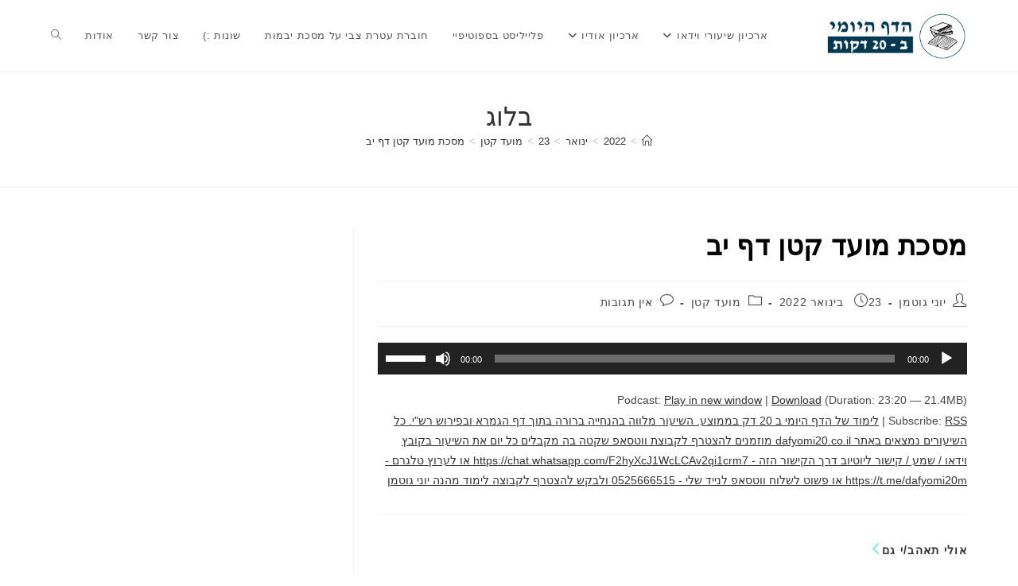

--- FILE ---
content_type: text/html; charset=UTF-8
request_url: https://dafyomi20.co.il/2022/01/23/%D7%9E%D7%A1%D7%9B%D7%AA-%D7%9E%D7%95%D7%A2%D7%93-%D7%A7%D7%98%D7%9F-%D7%93%D7%A3-%D7%99%D7%91/
body_size: 20387
content:
<!DOCTYPE html>
<html class="html" dir="rtl" lang="he-IL">
<head>
	<meta charset="UTF-8">
	<link rel="profile" href="https://gmpg.org/xfn/11">

	<meta name='robots' content='index, follow, max-image-preview:large, max-snippet:-1, max-video-preview:-1' />
	<style>img:is([sizes="auto" i], [sizes^="auto," i]) { contain-intrinsic-size: 3000px 1500px }</style>
	<link rel="pingback" href="https://dafyomi20.co.il/xmlrpc.php">
<meta name="viewport" content="width=device-width, initial-scale=1">
	<!-- This site is optimized with the Yoast SEO plugin v26.5 - https://yoast.com/wordpress/plugins/seo/ -->
	<title>מסכת מועד קטן דף יב - דף יומי ב 20 דקות</title>
	<link rel="canonical" href="https://dafyomi20.co.il/2022/01/23/מסכת-מועד-קטן-דף-יב/" />
	<meta property="og:locale" content="he_IL" />
	<meta property="og:type" content="article" />
	<meta property="og:title" content="מסכת מועד קטן דף יב - דף יומי ב 20 דקות" />
	<meta property="og:url" content="https://dafyomi20.co.il/2022/01/23/מסכת-מועד-קטן-דף-יב/" />
	<meta property="og:site_name" content="דף יומי ב 20 דקות" />
	<meta property="article:published_time" content="2022-01-23T06:58:47+00:00" />
	<meta name="author" content="יוני גוטמן" />
	<meta name="twitter:card" content="summary_large_image" />
	<meta name="twitter:label1" content="נכתב על יד" />
	<meta name="twitter:data1" content="יוני גוטמן" />
	<script type="application/ld+json" class="yoast-schema-graph">{"@context":"https://schema.org","@graph":[{"@type":"Article","@id":"https://dafyomi20.co.il/2022/01/23/%d7%9e%d7%a1%d7%9b%d7%aa-%d7%9e%d7%95%d7%a2%d7%93-%d7%a7%d7%98%d7%9f-%d7%93%d7%a3-%d7%99%d7%91/#article","isPartOf":{"@id":"https://dafyomi20.co.il/2022/01/23/%d7%9e%d7%a1%d7%9b%d7%aa-%d7%9e%d7%95%d7%a2%d7%93-%d7%a7%d7%98%d7%9f-%d7%93%d7%a3-%d7%99%d7%91/"},"author":{"name":"יוני גוטמן","@id":"https://dafyomi20.co.il/#/schema/person/77c97bfa55394e4395076371b5b56573"},"headline":"מסכת מועד קטן דף יב","datePublished":"2022-01-23T06:58:47+00:00","mainEntityOfPage":{"@id":"https://dafyomi20.co.il/2022/01/23/%d7%9e%d7%a1%d7%9b%d7%aa-%d7%9e%d7%95%d7%a2%d7%93-%d7%a7%d7%98%d7%9f-%d7%93%d7%a3-%d7%99%d7%91/"},"wordCount":0,"commentCount":0,"publisher":{"@id":"https://dafyomi20.co.il/#organization"},"articleSection":["מועד קטן"],"inLanguage":"he-IL","potentialAction":[{"@type":"CommentAction","name":"Comment","target":["https://dafyomi20.co.il/2022/01/23/%d7%9e%d7%a1%d7%9b%d7%aa-%d7%9e%d7%95%d7%a2%d7%93-%d7%a7%d7%98%d7%9f-%d7%93%d7%a3-%d7%99%d7%91/#respond"]}]},{"@type":"WebPage","@id":"https://dafyomi20.co.il/2022/01/23/%d7%9e%d7%a1%d7%9b%d7%aa-%d7%9e%d7%95%d7%a2%d7%93-%d7%a7%d7%98%d7%9f-%d7%93%d7%a3-%d7%99%d7%91/","url":"https://dafyomi20.co.il/2022/01/23/%d7%9e%d7%a1%d7%9b%d7%aa-%d7%9e%d7%95%d7%a2%d7%93-%d7%a7%d7%98%d7%9f-%d7%93%d7%a3-%d7%99%d7%91/","name":"מסכת מועד קטן דף יב - דף יומי ב 20 דקות","isPartOf":{"@id":"https://dafyomi20.co.il/#website"},"datePublished":"2022-01-23T06:58:47+00:00","breadcrumb":{"@id":"https://dafyomi20.co.il/2022/01/23/%d7%9e%d7%a1%d7%9b%d7%aa-%d7%9e%d7%95%d7%a2%d7%93-%d7%a7%d7%98%d7%9f-%d7%93%d7%a3-%d7%99%d7%91/#breadcrumb"},"inLanguage":"he-IL","potentialAction":[{"@type":"ReadAction","target":["https://dafyomi20.co.il/2022/01/23/%d7%9e%d7%a1%d7%9b%d7%aa-%d7%9e%d7%95%d7%a2%d7%93-%d7%a7%d7%98%d7%9f-%d7%93%d7%a3-%d7%99%d7%91/"]}]},{"@type":"BreadcrumbList","@id":"https://dafyomi20.co.il/2022/01/23/%d7%9e%d7%a1%d7%9b%d7%aa-%d7%9e%d7%95%d7%a2%d7%93-%d7%a7%d7%98%d7%9f-%d7%93%d7%a3-%d7%99%d7%91/#breadcrumb","itemListElement":[{"@type":"ListItem","position":1,"name":"דף הבית","item":"https://dafyomi20.co.il/"},{"@type":"ListItem","position":2,"name":"מסכת מועד קטן דף יב"}]},{"@type":"WebSite","@id":"https://dafyomi20.co.il/#website","url":"https://dafyomi20.co.il/","name":"דף יומי ב 20 דקות","description":"שיעורי גמרא על רצף הדף היומי","publisher":{"@id":"https://dafyomi20.co.il/#organization"},"potentialAction":[{"@type":"SearchAction","target":{"@type":"EntryPoint","urlTemplate":"https://dafyomi20.co.il/?s={search_term_string}"},"query-input":{"@type":"PropertyValueSpecification","valueRequired":true,"valueName":"search_term_string"}}],"inLanguage":"he-IL"},{"@type":"Organization","@id":"https://dafyomi20.co.il/#organization","name":"דף יומי ב 20 דקות","url":"https://dafyomi20.co.il/","logo":{"@type":"ImageObject","inLanguage":"he-IL","@id":"https://dafyomi20.co.il/#/schema/logo/image/","url":"https://dafyomi20.co.il/wp-content/uploads/2022/05/הדף-היומי-לוגו.jpg","contentUrl":"https://dafyomi20.co.il/wp-content/uploads/2022/05/הדף-היומי-לוגו.jpg","width":532,"height":183,"caption":"דף יומי ב 20 דקות"},"image":{"@id":"https://dafyomi20.co.il/#/schema/logo/image/"}},{"@type":"Person","@id":"https://dafyomi20.co.il/#/schema/person/77c97bfa55394e4395076371b5b56573","name":"יוני גוטמן","image":{"@type":"ImageObject","inLanguage":"he-IL","@id":"https://dafyomi20.co.il/#/schema/person/image/","url":"https://secure.gravatar.com/avatar/a7adfe4a7df13056d871045974b088968b185f42232c58cb031a1adb2de6c593?s=96&d=mm&r=g","contentUrl":"https://secure.gravatar.com/avatar/a7adfe4a7df13056d871045974b088968b185f42232c58cb031a1adb2de6c593?s=96&d=mm&r=g","caption":"יוני גוטמן"},"sameAs":["http://dafyomi20.co.il"],"url":"https://dafyomi20.co.il/author/yoni/"}]}</script>
	<!-- / Yoast SEO plugin. -->


<link rel='dns-prefetch' href='//cdn.jsdelivr.net' />
<script>
window._wpemojiSettings = {"baseUrl":"https:\/\/s.w.org\/images\/core\/emoji\/16.0.1\/72x72\/","ext":".png","svgUrl":"https:\/\/s.w.org\/images\/core\/emoji\/16.0.1\/svg\/","svgExt":".svg","source":{"concatemoji":"https:\/\/dafyomi20.co.il\/wp-includes\/js\/wp-emoji-release.min.js?ver=6.8.3"}};
/*! This file is auto-generated */
!function(s,n){var o,i,e;function c(e){try{var t={supportTests:e,timestamp:(new Date).valueOf()};sessionStorage.setItem(o,JSON.stringify(t))}catch(e){}}function p(e,t,n){e.clearRect(0,0,e.canvas.width,e.canvas.height),e.fillText(t,0,0);var t=new Uint32Array(e.getImageData(0,0,e.canvas.width,e.canvas.height).data),a=(e.clearRect(0,0,e.canvas.width,e.canvas.height),e.fillText(n,0,0),new Uint32Array(e.getImageData(0,0,e.canvas.width,e.canvas.height).data));return t.every(function(e,t){return e===a[t]})}function u(e,t){e.clearRect(0,0,e.canvas.width,e.canvas.height),e.fillText(t,0,0);for(var n=e.getImageData(16,16,1,1),a=0;a<n.data.length;a++)if(0!==n.data[a])return!1;return!0}function f(e,t,n,a){switch(t){case"flag":return n(e,"\ud83c\udff3\ufe0f\u200d\u26a7\ufe0f","\ud83c\udff3\ufe0f\u200b\u26a7\ufe0f")?!1:!n(e,"\ud83c\udde8\ud83c\uddf6","\ud83c\udde8\u200b\ud83c\uddf6")&&!n(e,"\ud83c\udff4\udb40\udc67\udb40\udc62\udb40\udc65\udb40\udc6e\udb40\udc67\udb40\udc7f","\ud83c\udff4\u200b\udb40\udc67\u200b\udb40\udc62\u200b\udb40\udc65\u200b\udb40\udc6e\u200b\udb40\udc67\u200b\udb40\udc7f");case"emoji":return!a(e,"\ud83e\udedf")}return!1}function g(e,t,n,a){var r="undefined"!=typeof WorkerGlobalScope&&self instanceof WorkerGlobalScope?new OffscreenCanvas(300,150):s.createElement("canvas"),o=r.getContext("2d",{willReadFrequently:!0}),i=(o.textBaseline="top",o.font="600 32px Arial",{});return e.forEach(function(e){i[e]=t(o,e,n,a)}),i}function t(e){var t=s.createElement("script");t.src=e,t.defer=!0,s.head.appendChild(t)}"undefined"!=typeof Promise&&(o="wpEmojiSettingsSupports",i=["flag","emoji"],n.supports={everything:!0,everythingExceptFlag:!0},e=new Promise(function(e){s.addEventListener("DOMContentLoaded",e,{once:!0})}),new Promise(function(t){var n=function(){try{var e=JSON.parse(sessionStorage.getItem(o));if("object"==typeof e&&"number"==typeof e.timestamp&&(new Date).valueOf()<e.timestamp+604800&&"object"==typeof e.supportTests)return e.supportTests}catch(e){}return null}();if(!n){if("undefined"!=typeof Worker&&"undefined"!=typeof OffscreenCanvas&&"undefined"!=typeof URL&&URL.createObjectURL&&"undefined"!=typeof Blob)try{var e="postMessage("+g.toString()+"("+[JSON.stringify(i),f.toString(),p.toString(),u.toString()].join(",")+"));",a=new Blob([e],{type:"text/javascript"}),r=new Worker(URL.createObjectURL(a),{name:"wpTestEmojiSupports"});return void(r.onmessage=function(e){c(n=e.data),r.terminate(),t(n)})}catch(e){}c(n=g(i,f,p,u))}t(n)}).then(function(e){for(var t in e)n.supports[t]=e[t],n.supports.everything=n.supports.everything&&n.supports[t],"flag"!==t&&(n.supports.everythingExceptFlag=n.supports.everythingExceptFlag&&n.supports[t]);n.supports.everythingExceptFlag=n.supports.everythingExceptFlag&&!n.supports.flag,n.DOMReady=!1,n.readyCallback=function(){n.DOMReady=!0}}).then(function(){return e}).then(function(){var e;n.supports.everything||(n.readyCallback(),(e=n.source||{}).concatemoji?t(e.concatemoji):e.wpemoji&&e.twemoji&&(t(e.twemoji),t(e.wpemoji)))}))}((window,document),window._wpemojiSettings);
</script>
<style id='wp-emoji-styles-inline-css'>

	img.wp-smiley, img.emoji {
		display: inline !important;
		border: none !important;
		box-shadow: none !important;
		height: 1em !important;
		width: 1em !important;
		margin: 0 0.07em !important;
		vertical-align: -0.1em !important;
		background: none !important;
		padding: 0 !important;
	}
</style>
<link rel='stylesheet' id='wp-block-library-rtl-css' href='https://dafyomi20.co.il/wp-includes/css/dist/block-library/style-rtl.min.css?ver=6.8.3' media='all' />
<style id='wp-block-library-theme-inline-css'>
.wp-block-audio :where(figcaption){color:#555;font-size:13px;text-align:center}.is-dark-theme .wp-block-audio :where(figcaption){color:#ffffffa6}.wp-block-audio{margin:0 0 1em}.wp-block-code{border:1px solid #ccc;border-radius:4px;font-family:Menlo,Consolas,monaco,monospace;padding:.8em 1em}.wp-block-embed :where(figcaption){color:#555;font-size:13px;text-align:center}.is-dark-theme .wp-block-embed :where(figcaption){color:#ffffffa6}.wp-block-embed{margin:0 0 1em}.blocks-gallery-caption{color:#555;font-size:13px;text-align:center}.is-dark-theme .blocks-gallery-caption{color:#ffffffa6}:root :where(.wp-block-image figcaption){color:#555;font-size:13px;text-align:center}.is-dark-theme :root :where(.wp-block-image figcaption){color:#ffffffa6}.wp-block-image{margin:0 0 1em}.wp-block-pullquote{border-bottom:4px solid;border-top:4px solid;color:currentColor;margin-bottom:1.75em}.wp-block-pullquote cite,.wp-block-pullquote footer,.wp-block-pullquote__citation{color:currentColor;font-size:.8125em;font-style:normal;text-transform:uppercase}.wp-block-quote{border-left:.25em solid;margin:0 0 1.75em;padding-left:1em}.wp-block-quote cite,.wp-block-quote footer{color:currentColor;font-size:.8125em;font-style:normal;position:relative}.wp-block-quote:where(.has-text-align-right){border-left:none;border-right:.25em solid;padding-left:0;padding-right:1em}.wp-block-quote:where(.has-text-align-center){border:none;padding-left:0}.wp-block-quote.is-large,.wp-block-quote.is-style-large,.wp-block-quote:where(.is-style-plain){border:none}.wp-block-search .wp-block-search__label{font-weight:700}.wp-block-search__button{border:1px solid #ccc;padding:.375em .625em}:where(.wp-block-group.has-background){padding:1.25em 2.375em}.wp-block-separator.has-css-opacity{opacity:.4}.wp-block-separator{border:none;border-bottom:2px solid;margin-left:auto;margin-right:auto}.wp-block-separator.has-alpha-channel-opacity{opacity:1}.wp-block-separator:not(.is-style-wide):not(.is-style-dots){width:100px}.wp-block-separator.has-background:not(.is-style-dots){border-bottom:none;height:1px}.wp-block-separator.has-background:not(.is-style-wide):not(.is-style-dots){height:2px}.wp-block-table{margin:0 0 1em}.wp-block-table td,.wp-block-table th{word-break:normal}.wp-block-table :where(figcaption){color:#555;font-size:13px;text-align:center}.is-dark-theme .wp-block-table :where(figcaption){color:#ffffffa6}.wp-block-video :where(figcaption){color:#555;font-size:13px;text-align:center}.is-dark-theme .wp-block-video :where(figcaption){color:#ffffffa6}.wp-block-video{margin:0 0 1em}:root :where(.wp-block-template-part.has-background){margin-bottom:0;margin-top:0;padding:1.25em 2.375em}
</style>
<style id='classic-theme-styles-inline-css'>
/*! This file is auto-generated */
.wp-block-button__link{color:#fff;background-color:#32373c;border-radius:9999px;box-shadow:none;text-decoration:none;padding:calc(.667em + 2px) calc(1.333em + 2px);font-size:1.125em}.wp-block-file__button{background:#32373c;color:#fff;text-decoration:none}
</style>
<link rel='stylesheet' id='wp-components-rtl-css' href='https://dafyomi20.co.il/wp-includes/css/dist/components/style-rtl.min.css?ver=6.8.3' media='all' />
<link rel='stylesheet' id='wp-preferences-css' href='https://dafyomi20.co.il/wp-includes/css/dist/preferences/style.min.css?ver=6.8.3' media='all' />
<link rel='stylesheet' id='wp-block-editor-rtl-css' href='https://dafyomi20.co.il/wp-includes/css/dist/block-editor/style-rtl.min.css?ver=6.8.3' media='all' />
<link rel='stylesheet' id='popup-maker-block-library-style-css' href='https://dafyomi20.co.il/wp-content/plugins/popup-maker/dist/packages/block-library-style-rtl.css?ver=dbea705cfafe089d65f1' media='all' />
<style id='powerpress-player-block-style-inline-css'>


</style>
<style id='global-styles-inline-css'>
:root{--wp--preset--aspect-ratio--square: 1;--wp--preset--aspect-ratio--4-3: 4/3;--wp--preset--aspect-ratio--3-4: 3/4;--wp--preset--aspect-ratio--3-2: 3/2;--wp--preset--aspect-ratio--2-3: 2/3;--wp--preset--aspect-ratio--16-9: 16/9;--wp--preset--aspect-ratio--9-16: 9/16;--wp--preset--color--black: #000000;--wp--preset--color--cyan-bluish-gray: #abb8c3;--wp--preset--color--white: #ffffff;--wp--preset--color--pale-pink: #f78da7;--wp--preset--color--vivid-red: #cf2e2e;--wp--preset--color--luminous-vivid-orange: #ff6900;--wp--preset--color--luminous-vivid-amber: #fcb900;--wp--preset--color--light-green-cyan: #7bdcb5;--wp--preset--color--vivid-green-cyan: #00d084;--wp--preset--color--pale-cyan-blue: #8ed1fc;--wp--preset--color--vivid-cyan-blue: #0693e3;--wp--preset--color--vivid-purple: #9b51e0;--wp--preset--gradient--vivid-cyan-blue-to-vivid-purple: linear-gradient(135deg,rgba(6,147,227,1) 0%,rgb(155,81,224) 100%);--wp--preset--gradient--light-green-cyan-to-vivid-green-cyan: linear-gradient(135deg,rgb(122,220,180) 0%,rgb(0,208,130) 100%);--wp--preset--gradient--luminous-vivid-amber-to-luminous-vivid-orange: linear-gradient(135deg,rgba(252,185,0,1) 0%,rgba(255,105,0,1) 100%);--wp--preset--gradient--luminous-vivid-orange-to-vivid-red: linear-gradient(135deg,rgba(255,105,0,1) 0%,rgb(207,46,46) 100%);--wp--preset--gradient--very-light-gray-to-cyan-bluish-gray: linear-gradient(135deg,rgb(238,238,238) 0%,rgb(169,184,195) 100%);--wp--preset--gradient--cool-to-warm-spectrum: linear-gradient(135deg,rgb(74,234,220) 0%,rgb(151,120,209) 20%,rgb(207,42,186) 40%,rgb(238,44,130) 60%,rgb(251,105,98) 80%,rgb(254,248,76) 100%);--wp--preset--gradient--blush-light-purple: linear-gradient(135deg,rgb(255,206,236) 0%,rgb(152,150,240) 100%);--wp--preset--gradient--blush-bordeaux: linear-gradient(135deg,rgb(254,205,165) 0%,rgb(254,45,45) 50%,rgb(107,0,62) 100%);--wp--preset--gradient--luminous-dusk: linear-gradient(135deg,rgb(255,203,112) 0%,rgb(199,81,192) 50%,rgb(65,88,208) 100%);--wp--preset--gradient--pale-ocean: linear-gradient(135deg,rgb(255,245,203) 0%,rgb(182,227,212) 50%,rgb(51,167,181) 100%);--wp--preset--gradient--electric-grass: linear-gradient(135deg,rgb(202,248,128) 0%,rgb(113,206,126) 100%);--wp--preset--gradient--midnight: linear-gradient(135deg,rgb(2,3,129) 0%,rgb(40,116,252) 100%);--wp--preset--font-size--small: 13px;--wp--preset--font-size--medium: 20px;--wp--preset--font-size--large: 36px;--wp--preset--font-size--x-large: 42px;--wp--preset--spacing--20: 0.44rem;--wp--preset--spacing--30: 0.67rem;--wp--preset--spacing--40: 1rem;--wp--preset--spacing--50: 1.5rem;--wp--preset--spacing--60: 2.25rem;--wp--preset--spacing--70: 3.38rem;--wp--preset--spacing--80: 5.06rem;--wp--preset--shadow--natural: 6px 6px 9px rgba(0, 0, 0, 0.2);--wp--preset--shadow--deep: 12px 12px 50px rgba(0, 0, 0, 0.4);--wp--preset--shadow--sharp: 6px 6px 0px rgba(0, 0, 0, 0.2);--wp--preset--shadow--outlined: 6px 6px 0px -3px rgba(255, 255, 255, 1), 6px 6px rgba(0, 0, 0, 1);--wp--preset--shadow--crisp: 6px 6px 0px rgba(0, 0, 0, 1);}:where(.is-layout-flex){gap: 0.5em;}:where(.is-layout-grid){gap: 0.5em;}body .is-layout-flex{display: flex;}.is-layout-flex{flex-wrap: wrap;align-items: center;}.is-layout-flex > :is(*, div){margin: 0;}body .is-layout-grid{display: grid;}.is-layout-grid > :is(*, div){margin: 0;}:where(.wp-block-columns.is-layout-flex){gap: 2em;}:where(.wp-block-columns.is-layout-grid){gap: 2em;}:where(.wp-block-post-template.is-layout-flex){gap: 1.25em;}:where(.wp-block-post-template.is-layout-grid){gap: 1.25em;}.has-black-color{color: var(--wp--preset--color--black) !important;}.has-cyan-bluish-gray-color{color: var(--wp--preset--color--cyan-bluish-gray) !important;}.has-white-color{color: var(--wp--preset--color--white) !important;}.has-pale-pink-color{color: var(--wp--preset--color--pale-pink) !important;}.has-vivid-red-color{color: var(--wp--preset--color--vivid-red) !important;}.has-luminous-vivid-orange-color{color: var(--wp--preset--color--luminous-vivid-orange) !important;}.has-luminous-vivid-amber-color{color: var(--wp--preset--color--luminous-vivid-amber) !important;}.has-light-green-cyan-color{color: var(--wp--preset--color--light-green-cyan) !important;}.has-vivid-green-cyan-color{color: var(--wp--preset--color--vivid-green-cyan) !important;}.has-pale-cyan-blue-color{color: var(--wp--preset--color--pale-cyan-blue) !important;}.has-vivid-cyan-blue-color{color: var(--wp--preset--color--vivid-cyan-blue) !important;}.has-vivid-purple-color{color: var(--wp--preset--color--vivid-purple) !important;}.has-black-background-color{background-color: var(--wp--preset--color--black) !important;}.has-cyan-bluish-gray-background-color{background-color: var(--wp--preset--color--cyan-bluish-gray) !important;}.has-white-background-color{background-color: var(--wp--preset--color--white) !important;}.has-pale-pink-background-color{background-color: var(--wp--preset--color--pale-pink) !important;}.has-vivid-red-background-color{background-color: var(--wp--preset--color--vivid-red) !important;}.has-luminous-vivid-orange-background-color{background-color: var(--wp--preset--color--luminous-vivid-orange) !important;}.has-luminous-vivid-amber-background-color{background-color: var(--wp--preset--color--luminous-vivid-amber) !important;}.has-light-green-cyan-background-color{background-color: var(--wp--preset--color--light-green-cyan) !important;}.has-vivid-green-cyan-background-color{background-color: var(--wp--preset--color--vivid-green-cyan) !important;}.has-pale-cyan-blue-background-color{background-color: var(--wp--preset--color--pale-cyan-blue) !important;}.has-vivid-cyan-blue-background-color{background-color: var(--wp--preset--color--vivid-cyan-blue) !important;}.has-vivid-purple-background-color{background-color: var(--wp--preset--color--vivid-purple) !important;}.has-black-border-color{border-color: var(--wp--preset--color--black) !important;}.has-cyan-bluish-gray-border-color{border-color: var(--wp--preset--color--cyan-bluish-gray) !important;}.has-white-border-color{border-color: var(--wp--preset--color--white) !important;}.has-pale-pink-border-color{border-color: var(--wp--preset--color--pale-pink) !important;}.has-vivid-red-border-color{border-color: var(--wp--preset--color--vivid-red) !important;}.has-luminous-vivid-orange-border-color{border-color: var(--wp--preset--color--luminous-vivid-orange) !important;}.has-luminous-vivid-amber-border-color{border-color: var(--wp--preset--color--luminous-vivid-amber) !important;}.has-light-green-cyan-border-color{border-color: var(--wp--preset--color--light-green-cyan) !important;}.has-vivid-green-cyan-border-color{border-color: var(--wp--preset--color--vivid-green-cyan) !important;}.has-pale-cyan-blue-border-color{border-color: var(--wp--preset--color--pale-cyan-blue) !important;}.has-vivid-cyan-blue-border-color{border-color: var(--wp--preset--color--vivid-cyan-blue) !important;}.has-vivid-purple-border-color{border-color: var(--wp--preset--color--vivid-purple) !important;}.has-vivid-cyan-blue-to-vivid-purple-gradient-background{background: var(--wp--preset--gradient--vivid-cyan-blue-to-vivid-purple) !important;}.has-light-green-cyan-to-vivid-green-cyan-gradient-background{background: var(--wp--preset--gradient--light-green-cyan-to-vivid-green-cyan) !important;}.has-luminous-vivid-amber-to-luminous-vivid-orange-gradient-background{background: var(--wp--preset--gradient--luminous-vivid-amber-to-luminous-vivid-orange) !important;}.has-luminous-vivid-orange-to-vivid-red-gradient-background{background: var(--wp--preset--gradient--luminous-vivid-orange-to-vivid-red) !important;}.has-very-light-gray-to-cyan-bluish-gray-gradient-background{background: var(--wp--preset--gradient--very-light-gray-to-cyan-bluish-gray) !important;}.has-cool-to-warm-spectrum-gradient-background{background: var(--wp--preset--gradient--cool-to-warm-spectrum) !important;}.has-blush-light-purple-gradient-background{background: var(--wp--preset--gradient--blush-light-purple) !important;}.has-blush-bordeaux-gradient-background{background: var(--wp--preset--gradient--blush-bordeaux) !important;}.has-luminous-dusk-gradient-background{background: var(--wp--preset--gradient--luminous-dusk) !important;}.has-pale-ocean-gradient-background{background: var(--wp--preset--gradient--pale-ocean) !important;}.has-electric-grass-gradient-background{background: var(--wp--preset--gradient--electric-grass) !important;}.has-midnight-gradient-background{background: var(--wp--preset--gradient--midnight) !important;}.has-small-font-size{font-size: var(--wp--preset--font-size--small) !important;}.has-medium-font-size{font-size: var(--wp--preset--font-size--medium) !important;}.has-large-font-size{font-size: var(--wp--preset--font-size--large) !important;}.has-x-large-font-size{font-size: var(--wp--preset--font-size--x-large) !important;}
:where(.wp-block-post-template.is-layout-flex){gap: 1.25em;}:where(.wp-block-post-template.is-layout-grid){gap: 1.25em;}
:where(.wp-block-columns.is-layout-flex){gap: 2em;}:where(.wp-block-columns.is-layout-grid){gap: 2em;}
:root :where(.wp-block-pullquote){font-size: 1.5em;line-height: 1.6;}
</style>
<link rel='stylesheet' id='ee-simple-file-list-css-css' href='https://dafyomi20.co.il/wp-content/plugins/simple-file-list/css/styles.css?ver=6.1.15' media='all' />
<link rel='stylesheet' id='font-awesome-css' href='https://dafyomi20.co.il/wp-content/themes/oceanwp/assets/fonts/fontawesome/css/all.min.css?ver=6.7.2' media='all' />
<link rel='stylesheet' id='simple-line-icons-css' href='https://dafyomi20.co.il/wp-content/themes/oceanwp/assets/css/third/simple-line-icons.min.css?ver=2.4.0' media='all' />
<link rel='stylesheet' id='oceanwp-style-css' href='https://dafyomi20.co.il/wp-content/themes/oceanwp/assets/css/style.min.css?ver=4.1.4' media='all' />
<link rel='stylesheet' id='ecs-styles-css' href='https://dafyomi20.co.il/wp-content/plugins/ele-custom-skin/assets/css/ecs-style.css?ver=3.1.9' media='all' />
<link rel='stylesheet' id='elementor-post-4471-css' href='https://dafyomi20.co.il/wp-content/uploads/elementor/css/post-4471.css?ver=1653255683' media='all' />
<link rel='stylesheet' id='elementor-post-4524-css' href='https://dafyomi20.co.il/wp-content/uploads/elementor/css/post-4524.css?ver=1653255695' media='all' />
<link rel='stylesheet' id='elementor-post-4623-css' href='https://dafyomi20.co.il/wp-content/uploads/elementor/css/post-4623.css?ver=1653999789' media='all' />
<link rel='stylesheet' id='elementor-post-5116-css' href='https://dafyomi20.co.il/wp-content/uploads/elementor/css/post-5116.css?ver=1657792861' media='all' />
<script src="https://dafyomi20.co.il/wp-content/plugins/simple-file-list/js/ee-head.js?ver=6.8.3" id="ee-simple-file-list-js-head-js"></script>
<script src="https://dafyomi20.co.il/wp-includes/js/jquery/jquery.min.js?ver=3.7.1" id="jquery-core-js"></script>
<script src="https://dafyomi20.co.il/wp-includes/js/jquery/jquery-migrate.min.js?ver=3.4.1" id="jquery-migrate-js"></script>
<script id="ecs_ajax_load-js-extra">
var ecs_ajax_params = {"ajaxurl":"https:\/\/dafyomi20.co.il\/wp-admin\/admin-ajax.php","posts":"{\"page\":0,\"year\":2022,\"monthnum\":1,\"day\":23,\"name\":\"%d7%9e%d7%a1%d7%9b%d7%aa-%d7%9e%d7%95%d7%a2%d7%93-%d7%a7%d7%98%d7%9f-%d7%93%d7%a3-%d7%99%d7%91\",\"error\":\"\",\"m\":\"\",\"p\":0,\"post_parent\":\"\",\"subpost\":\"\",\"subpost_id\":\"\",\"attachment\":\"\",\"attachment_id\":0,\"pagename\":\"\",\"page_id\":0,\"second\":\"\",\"minute\":\"\",\"hour\":\"\",\"w\":0,\"category_name\":\"\",\"tag\":\"\",\"cat\":\"\",\"tag_id\":\"\",\"author\":\"\",\"author_name\":\"\",\"feed\":\"\",\"tb\":\"\",\"paged\":0,\"meta_key\":\"\",\"meta_value\":\"\",\"preview\":\"\",\"s\":\"\",\"sentence\":\"\",\"title\":\"\",\"fields\":\"all\",\"menu_order\":\"\",\"embed\":\"\",\"category__in\":[],\"category__not_in\":[],\"category__and\":[],\"post__in\":[],\"post__not_in\":[],\"post_name__in\":[],\"tag__in\":[],\"tag__not_in\":[],\"tag__and\":[],\"tag_slug__in\":[],\"tag_slug__and\":[],\"post_parent__in\":[],\"post_parent__not_in\":[],\"author__in\":[],\"author__not_in\":[],\"search_columns\":[],\"ignore_sticky_posts\":false,\"suppress_filters\":false,\"cache_results\":true,\"update_post_term_cache\":true,\"update_menu_item_cache\":false,\"lazy_load_term_meta\":true,\"update_post_meta_cache\":true,\"post_type\":\"\",\"posts_per_page\":200,\"nopaging\":false,\"comments_per_page\":\"50\",\"no_found_rows\":false,\"order\":\"DESC\"}"};
</script>
<script src="https://dafyomi20.co.il/wp-content/plugins/ele-custom-skin/assets/js/ecs_ajax_pagination.js?ver=3.1.9" id="ecs_ajax_load-js"></script>
<script src="https://dafyomi20.co.il/wp-content/plugins/ele-custom-skin/assets/js/ecs.js?ver=3.1.9" id="ecs-script-js"></script>
<link rel="https://api.w.org/" href="https://dafyomi20.co.il/wp-json/" /><link rel="alternate" title="JSON" type="application/json" href="https://dafyomi20.co.il/wp-json/wp/v2/posts/3436" /><link rel="EditURI" type="application/rsd+xml" title="RSD" href="https://dafyomi20.co.il/xmlrpc.php?rsd" />
<link rel="stylesheet" href="https://dafyomi20.co.il/wp-content/themes/oceanwp/rtl.css" media="screen" /><meta name="generator" content="WordPress 6.8.3" />
<link rel='shortlink' href='https://dafyomi20.co.il/?p=3436' />
<link rel="alternate" title="oEmbed (JSON)" type="application/json+oembed" href="https://dafyomi20.co.il/wp-json/oembed/1.0/embed?url=https%3A%2F%2Fdafyomi20.co.il%2F2022%2F01%2F23%2F%25d7%259e%25d7%25a1%25d7%259b%25d7%25aa-%25d7%259e%25d7%2595%25d7%25a2%25d7%2593-%25d7%25a7%25d7%2598%25d7%259f-%25d7%2593%25d7%25a3-%25d7%2599%25d7%2591%2F" />
<link rel="alternate" title="oEmbed (XML)" type="text/xml+oembed" href="https://dafyomi20.co.il/wp-json/oembed/1.0/embed?url=https%3A%2F%2Fdafyomi20.co.il%2F2022%2F01%2F23%2F%25d7%259e%25d7%25a1%25d7%259b%25d7%25aa-%25d7%259e%25d7%2595%25d7%25a2%25d7%2593-%25d7%25a7%25d7%2598%25d7%259f-%25d7%2593%25d7%25a3-%25d7%2599%25d7%2591%2F&#038;format=xml" />
            <script type="text/javascript"><!--
                                function powerpress_pinw(pinw_url){window.open(pinw_url, 'PowerPressPlayer','toolbar=0,status=0,resizable=1,width=460,height=320');	return false;}
                //-->

                // tabnab protection
                window.addEventListener('load', function () {
                    // make all links have rel="noopener noreferrer"
                    document.querySelectorAll('a[target="_blank"]').forEach(link => {
                        link.setAttribute('rel', 'noopener noreferrer');
                    });
                });
            </script>
            <meta name="generator" content="Elementor 3.33.4; features: additional_custom_breakpoints; settings: css_print_method-external, google_font-enabled, font_display-auto">
<style>.recentcomments a{display:inline !important;padding:0 !important;margin:0 !important;}</style>			<style>
				.e-con.e-parent:nth-of-type(n+4):not(.e-lazyloaded):not(.e-no-lazyload),
				.e-con.e-parent:nth-of-type(n+4):not(.e-lazyloaded):not(.e-no-lazyload) * {
					background-image: none !important;
				}
				@media screen and (max-height: 1024px) {
					.e-con.e-parent:nth-of-type(n+3):not(.e-lazyloaded):not(.e-no-lazyload),
					.e-con.e-parent:nth-of-type(n+3):not(.e-lazyloaded):not(.e-no-lazyload) * {
						background-image: none !important;
					}
				}
				@media screen and (max-height: 640px) {
					.e-con.e-parent:nth-of-type(n+2):not(.e-lazyloaded):not(.e-no-lazyload),
					.e-con.e-parent:nth-of-type(n+2):not(.e-lazyloaded):not(.e-no-lazyload) * {
						background-image: none !important;
					}
				}
			</style>
			<link rel="icon" href="https://dafyomi20.co.il/wp-content/uploads/2020/10/cropped-WhatsApp-Image-2020-10-27-at-12.13.14-32x32.jpeg" sizes="32x32" />
<link rel="icon" href="https://dafyomi20.co.il/wp-content/uploads/2020/10/cropped-WhatsApp-Image-2020-10-27-at-12.13.14-192x192.jpeg" sizes="192x192" />
<link rel="apple-touch-icon" href="https://dafyomi20.co.il/wp-content/uploads/2020/10/cropped-WhatsApp-Image-2020-10-27-at-12.13.14-180x180.jpeg" />
<meta name="msapplication-TileImage" content="https://dafyomi20.co.il/wp-content/uploads/2020/10/cropped-WhatsApp-Image-2020-10-27-at-12.13.14-270x270.jpeg" />
<!-- OceanWP CSS -->
<style type="text/css">
/* Colors */a:hover,a.light:hover,.theme-heading .text::before,.theme-heading .text::after,#top-bar-content >a:hover,#top-bar-social li.oceanwp-email a:hover,#site-navigation-wrap .dropdown-menu >li >a:hover,#site-header.medium-header #medium-searchform button:hover,.oceanwp-mobile-menu-icon a:hover,.blog-entry.post .blog-entry-header .entry-title a:hover,.blog-entry.post .blog-entry-readmore a:hover,.blog-entry.thumbnail-entry .blog-entry-category a,ul.meta li a:hover,.dropcap,.single nav.post-navigation .nav-links .title,body .related-post-title a:hover,body #wp-calendar caption,body .contact-info-widget.default i,body .contact-info-widget.big-icons i,body .custom-links-widget .oceanwp-custom-links li a:hover,body .custom-links-widget .oceanwp-custom-links li a:hover:before,body .posts-thumbnails-widget li a:hover,body .social-widget li.oceanwp-email a:hover,.comment-author .comment-meta .comment-reply-link,#respond #cancel-comment-reply-link:hover,#footer-widgets .footer-box a:hover,#footer-bottom a:hover,#footer-bottom #footer-bottom-menu a:hover,.sidr a:hover,.sidr-class-dropdown-toggle:hover,.sidr-class-menu-item-has-children.active >a,.sidr-class-menu-item-has-children.active >a >.sidr-class-dropdown-toggle,input[type=checkbox]:checked:before{color:#87ede8}.single nav.post-navigation .nav-links .title .owp-icon use,.blog-entry.post .blog-entry-readmore a:hover .owp-icon use,body .contact-info-widget.default .owp-icon use,body .contact-info-widget.big-icons .owp-icon use{stroke:#87ede8}input[type="button"],input[type="reset"],input[type="submit"],button[type="submit"],.button,#site-navigation-wrap .dropdown-menu >li.btn >a >span,.thumbnail:hover i,.thumbnail:hover .link-post-svg-icon,.post-quote-content,.omw-modal .omw-close-modal,body .contact-info-widget.big-icons li:hover i,body .contact-info-widget.big-icons li:hover .owp-icon,body div.wpforms-container-full .wpforms-form input[type=submit],body div.wpforms-container-full .wpforms-form button[type=submit],body div.wpforms-container-full .wpforms-form .wpforms-page-button,.woocommerce-cart .wp-element-button,.woocommerce-checkout .wp-element-button,.wp-block-button__link{background-color:#87ede8}.widget-title{border-color:#87ede8}blockquote{border-color:#87ede8}.wp-block-quote{border-color:#87ede8}#searchform-dropdown{border-color:#87ede8}.dropdown-menu .sub-menu{border-color:#87ede8}.blog-entry.large-entry .blog-entry-readmore a:hover{border-color:#87ede8}.oceanwp-newsletter-form-wrap input[type="email"]:focus{border-color:#87ede8}.social-widget li.oceanwp-email a:hover{border-color:#87ede8}#respond #cancel-comment-reply-link:hover{border-color:#87ede8}body .contact-info-widget.big-icons li:hover i{border-color:#87ede8}body .contact-info-widget.big-icons li:hover .owp-icon{border-color:#87ede8}#footer-widgets .oceanwp-newsletter-form-wrap input[type="email"]:focus{border-color:#87ede8}input[type="button"]:hover,input[type="reset"]:hover,input[type="submit"]:hover,button[type="submit"]:hover,input[type="button"]:focus,input[type="reset"]:focus,input[type="submit"]:focus,button[type="submit"]:focus,.button:hover,.button:focus,#site-navigation-wrap .dropdown-menu >li.btn >a:hover >span,.post-quote-author,.omw-modal .omw-close-modal:hover,body div.wpforms-container-full .wpforms-form input[type=submit]:hover,body div.wpforms-container-full .wpforms-form button[type=submit]:hover,body div.wpforms-container-full .wpforms-form .wpforms-page-button:hover,.woocommerce-cart .wp-element-button:hover,.woocommerce-checkout .wp-element-button:hover,.wp-block-button__link:hover{background-color:}table th,table td,hr,.content-area,body.content-left-sidebar #content-wrap .content-area,.content-left-sidebar .content-area,#top-bar-wrap,#site-header,#site-header.top-header #search-toggle,.dropdown-menu ul li,.centered-minimal-page-header,.blog-entry.post,.blog-entry.grid-entry .blog-entry-inner,.blog-entry.thumbnail-entry .blog-entry-bottom,.single-post .entry-title,.single .entry-share-wrap .entry-share,.single .entry-share,.single .entry-share ul li a,.single nav.post-navigation,.single nav.post-navigation .nav-links .nav-previous,#author-bio,#author-bio .author-bio-avatar,#author-bio .author-bio-social li a,#related-posts,#comments,.comment-body,#respond #cancel-comment-reply-link,#blog-entries .type-page,.page-numbers a,.page-numbers span:not(.elementor-screen-only),.page-links span,body #wp-calendar caption,body #wp-calendar th,body #wp-calendar tbody,body .contact-info-widget.default i,body .contact-info-widget.big-icons i,body .contact-info-widget.big-icons .owp-icon,body .contact-info-widget.default .owp-icon,body .posts-thumbnails-widget li,body .tagcloud a{border-color:}body .theme-button,body input[type="submit"],body button[type="submit"],body button,body .button,body div.wpforms-container-full .wpforms-form input[type=submit],body div.wpforms-container-full .wpforms-form button[type=submit],body div.wpforms-container-full .wpforms-form .wpforms-page-button,.woocommerce-cart .wp-element-button,.woocommerce-checkout .wp-element-button,.wp-block-button__link{border-color:#ffffff}body .theme-button:hover,body input[type="submit"]:hover,body button[type="submit"]:hover,body button:hover,body .button:hover,body div.wpforms-container-full .wpforms-form input[type=submit]:hover,body div.wpforms-container-full .wpforms-form input[type=submit]:active,body div.wpforms-container-full .wpforms-form button[type=submit]:hover,body div.wpforms-container-full .wpforms-form button[type=submit]:active,body div.wpforms-container-full .wpforms-form .wpforms-page-button:hover,body div.wpforms-container-full .wpforms-form .wpforms-page-button:active,.woocommerce-cart .wp-element-button:hover,.woocommerce-checkout .wp-element-button:hover,.wp-block-button__link:hover{border-color:#ffffff}h1{color:#dd1c1c}h2{color:#000000}/* OceanWP Style Settings CSS */.container{width:1758px}@media only screen and (min-width:960px){.content-area,.content-left-sidebar .content-area{width:67%}}.theme-button,input[type="submit"],button[type="submit"],button,.button,body div.wpforms-container-full .wpforms-form input[type=submit],body div.wpforms-container-full .wpforms-form button[type=submit],body div.wpforms-container-full .wpforms-form .wpforms-page-button{border-style:solid}.theme-button,input[type="submit"],button[type="submit"],button,.button,body div.wpforms-container-full .wpforms-form input[type=submit],body div.wpforms-container-full .wpforms-form button[type=submit],body div.wpforms-container-full .wpforms-form .wpforms-page-button{border-width:1px}form input[type="text"],form input[type="password"],form input[type="email"],form input[type="url"],form input[type="date"],form input[type="month"],form input[type="time"],form input[type="datetime"],form input[type="datetime-local"],form input[type="week"],form input[type="number"],form input[type="search"],form input[type="tel"],form input[type="color"],form select,form textarea,.woocommerce .woocommerce-checkout .select2-container--default .select2-selection--single{border-style:solid}body div.wpforms-container-full .wpforms-form input[type=date],body div.wpforms-container-full .wpforms-form input[type=datetime],body div.wpforms-container-full .wpforms-form input[type=datetime-local],body div.wpforms-container-full .wpforms-form input[type=email],body div.wpforms-container-full .wpforms-form input[type=month],body div.wpforms-container-full .wpforms-form input[type=number],body div.wpforms-container-full .wpforms-form input[type=password],body div.wpforms-container-full .wpforms-form input[type=range],body div.wpforms-container-full .wpforms-form input[type=search],body div.wpforms-container-full .wpforms-form input[type=tel],body div.wpforms-container-full .wpforms-form input[type=text],body div.wpforms-container-full .wpforms-form input[type=time],body div.wpforms-container-full .wpforms-form input[type=url],body div.wpforms-container-full .wpforms-form input[type=week],body div.wpforms-container-full .wpforms-form select,body div.wpforms-container-full .wpforms-form textarea{border-style:solid}form input[type="text"],form input[type="password"],form input[type="email"],form input[type="url"],form input[type="date"],form input[type="month"],form input[type="time"],form input[type="datetime"],form input[type="datetime-local"],form input[type="week"],form input[type="number"],form input[type="search"],form input[type="tel"],form input[type="color"],form select,form textarea{border-radius:3px}body div.wpforms-container-full .wpforms-form input[type=date],body div.wpforms-container-full .wpforms-form input[type=datetime],body div.wpforms-container-full .wpforms-form input[type=datetime-local],body div.wpforms-container-full .wpforms-form input[type=email],body div.wpforms-container-full .wpforms-form input[type=month],body div.wpforms-container-full .wpforms-form input[type=number],body div.wpforms-container-full .wpforms-form input[type=password],body div.wpforms-container-full .wpforms-form input[type=range],body div.wpforms-container-full .wpforms-form input[type=search],body div.wpforms-container-full .wpforms-form input[type=tel],body div.wpforms-container-full .wpforms-form input[type=text],body div.wpforms-container-full .wpforms-form input[type=time],body div.wpforms-container-full .wpforms-form input[type=url],body div.wpforms-container-full .wpforms-form input[type=week],body div.wpforms-container-full .wpforms-form select,body div.wpforms-container-full .wpforms-form textarea{border-radius:3px}/* Header */#site-logo #site-logo-inner,.oceanwp-social-menu .social-menu-inner,#site-header.full_screen-header .menu-bar-inner,.after-header-content .after-header-content-inner{height:90px}#site-navigation-wrap .dropdown-menu >li >a,#site-navigation-wrap .dropdown-menu >li >span.opl-logout-link,.oceanwp-mobile-menu-icon a,.mobile-menu-close,.after-header-content-inner >a{line-height:90px}#site-header.has-header-media .overlay-header-media{background-color:#bb42d6}#site-logo #site-logo-inner a img,#site-header.center-header #site-navigation-wrap .middle-site-logo a img{max-width:180px}/* Blog CSS */.ocean-single-post-header ul.meta-item li a:hover{color:#333333}/* Typography */body{font-family:Arial,Helvetica,sans-serif;font-size:14px;line-height:1.8}h1,h2,h3,h4,h5,h6,.theme-heading,.widget-title,.oceanwp-widget-recent-posts-title,.comment-reply-title,.entry-title,.sidebar-box .widget-title{font-family:Arial,Helvetica,sans-serif;line-height:1.4}h1{font-size:50px;line-height:1.4}h2{font-size:20px;line-height:1.4}h3{font-size:18px;line-height:1.4}h4{font-size:17px;line-height:1.4}h5{font-size:14px;line-height:1.4}h6{font-size:15px;line-height:1.4}.page-header .page-header-title,.page-header.background-image-page-header .page-header-title{font-size:32px;line-height:1.4}.page-header .page-subheading{font-size:15px;line-height:1.8}.site-breadcrumbs,.site-breadcrumbs a{font-size:13px;line-height:1.4}#top-bar-content,#top-bar-social-alt{font-size:12px;line-height:1.8}#site-logo a.site-logo-text{font-size:24px;line-height:1.8}.dropdown-menu ul li a.menu-link,#site-header.full_screen-header .fs-dropdown-menu ul.sub-menu li a{font-size:12px;line-height:1.2;letter-spacing:.6px}.sidr-class-dropdown-menu li a,a.sidr-class-toggle-sidr-close,#mobile-dropdown ul li a,body #mobile-fullscreen ul li a{font-size:15px;line-height:1.8}.blog-entry.post .blog-entry-header .entry-title a{font-size:24px;line-height:1.4}.ocean-single-post-header .single-post-title{font-size:34px;line-height:1.4;letter-spacing:.6px}.ocean-single-post-header ul.meta-item li,.ocean-single-post-header ul.meta-item li a{font-size:13px;line-height:1.4;letter-spacing:.6px}.ocean-single-post-header .post-author-name,.ocean-single-post-header .post-author-name a{font-size:14px;line-height:1.4;letter-spacing:.6px}.ocean-single-post-header .post-author-description{font-size:12px;line-height:1.4;letter-spacing:.6px}.single-post .entry-title{line-height:1.4;letter-spacing:.6px}.single-post ul.meta li,.single-post ul.meta li a{font-size:14px;line-height:1.4;letter-spacing:.6px}.sidebar-box .widget-title,.sidebar-box.widget_block .wp-block-heading{font-size:13px;line-height:1;letter-spacing:1px}#footer-widgets .footer-box .widget-title{font-size:13px;line-height:1;letter-spacing:1px}#footer-bottom #copyright{font-size:12px;line-height:1}#footer-bottom #footer-bottom-menu{font-size:12px;line-height:1}.woocommerce-store-notice.demo_store{line-height:2;letter-spacing:1.5px}.demo_store .woocommerce-store-notice__dismiss-link{line-height:2;letter-spacing:1.5px}.woocommerce ul.products li.product li.title h2,.woocommerce ul.products li.product li.title a{font-size:14px;line-height:1.5}.woocommerce ul.products li.product li.category,.woocommerce ul.products li.product li.category a{font-size:12px;line-height:1}.woocommerce ul.products li.product .price{font-size:18px;line-height:1}.woocommerce ul.products li.product .button,.woocommerce ul.products li.product .product-inner .added_to_cart{font-size:12px;line-height:1.5;letter-spacing:1px}.woocommerce ul.products li.owp-woo-cond-notice span,.woocommerce ul.products li.owp-woo-cond-notice a{font-size:16px;line-height:1;letter-spacing:1px;font-weight:600;text-transform:capitalize}.woocommerce div.product .product_title{font-size:24px;line-height:1.4;letter-spacing:.6px}.woocommerce div.product p.price{font-size:36px;line-height:1}.woocommerce .owp-btn-normal .summary form button.button,.woocommerce .owp-btn-big .summary form button.button,.woocommerce .owp-btn-very-big .summary form button.button{font-size:12px;line-height:1.5;letter-spacing:1px;text-transform:uppercase}.woocommerce div.owp-woo-single-cond-notice span,.woocommerce div.owp-woo-single-cond-notice a{font-size:18px;line-height:2;letter-spacing:1.5px;font-weight:600;text-transform:capitalize}
</style></head>

<body class="rtl wp-singular post-template-default single single-post postid-3436 single-format-audio wp-custom-logo wp-embed-responsive wp-theme-oceanwp ally-default oceanwp-theme dropdown-mobile default-breakpoint has-sidebar content-right-sidebar post-in-category-1%d7%9e%d7%95%d7%a2%d7%93-%d7%a7%d7%98%d7%9f has-breadcrumbs elementor-default elementor-kit-11" itemscope="itemscope" itemtype="https://schema.org/Article">

	
	
	<div id="outer-wrap" class="site clr">

		<a class="skip-link screen-reader-text" href="#main">Skip to content</a>

		
		<div id="wrap" class="clr">

			
			
<header id="site-header" class="minimal-header clr" data-height="90" itemscope="itemscope" itemtype="https://schema.org/WPHeader" role="banner">

	
					
			<div id="site-header-inner" class="clr container">

				
				

<div id="site-logo" class="clr" itemscope itemtype="https://schema.org/Brand" >

	
	<div id="site-logo-inner" class="clr">

		<a href="https://dafyomi20.co.il/" class="custom-logo-link" rel="home"><img width="532" height="183" src="https://dafyomi20.co.il/wp-content/uploads/2022/05/הדף-היומי-לוגו.jpg" class="custom-logo" alt="דף יומי ב 20 דקות" decoding="async" srcset="https://dafyomi20.co.il/wp-content/uploads/2022/05/הדף-היומי-לוגו.jpg 532w, https://dafyomi20.co.il/wp-content/uploads/2022/05/הדף-היומי-לוגו-300x103.jpg 300w" sizes="(max-width: 532px) 100vw, 532px" /></a>
	</div><!-- #site-logo-inner -->

	
	
</div><!-- #site-logo -->

			<div id="site-navigation-wrap" class="clr">
			
			
			
			<nav id="site-navigation" class="navigation main-navigation clr" itemscope="itemscope" itemtype="https://schema.org/SiteNavigationElement" role="navigation" >

				<ul id="menu-%d7%aa%d7%a4%d7%a8%d7%99%d7%98-%d7%a8%d7%90%d7%a9%d7%99" class="main-menu dropdown-menu sf-menu"><li id="menu-item-115" class="menu-item menu-item-type-post_type menu-item-object-page menu-item-has-children dropdown menu-item-115 megamenu-li auto-mega"><a href="https://dafyomi20.co.il/%d7%90%d7%a8%d7%9b%d7%99%d7%95%d7%9f-%d7%a9%d7%99%d7%a2%d7%95%d7%a8%d7%99%d7%9d/" class="menu-link"><span class="text-wrap">ארכיון שיעורי וידאו<i class="nav-arrow fa fa-angle-down" aria-hidden="true" role="img"></i></span></a>
<ul class="megamenu col-2 sub-menu">
	<li id="menu-item-3797" class="menu-item menu-item-type-post_type menu-item-object-page menu-item-has-children dropdown menu-item-3797"><a href="https://dafyomi20.co.il/%d7%a1%d7%93%d7%a8-%d7%9e%d7%95%d7%a2%d7%93/" class="menu-link"><span class="text-wrap">סדר מועד<i class="nav-arrow fa fa-angle-left" aria-hidden="true" role="img"></i></span></a>
	<ul class="sub-menu">
		<li id="menu-item-112" class="menu-item menu-item-type-post_type menu-item-object-page menu-item-112"><a href="https://dafyomi20.co.il/%d7%9e%d7%a1%d7%9b%d7%aa-%d7%a2%d7%99%d7%a8%d7%95%d7%91%d7%99%d7%9f/" class="menu-link"><span class="text-wrap">מסכת עירובין</span></a></li>		<li id="menu-item-283" class="menu-item menu-item-type-post_type menu-item-object-page menu-item-283"><a href="https://dafyomi20.co.il/%d7%9e%d7%a1%d7%9b%d7%aa-%d7%a4%d7%a1%d7%97%d7%99%d7%9d/" class="menu-link"><span class="text-wrap">מסכת פסחים</span></a></li>		<li id="menu-item-1332" class="menu-item menu-item-type-post_type menu-item-object-page menu-item-1332"><a href="https://dafyomi20.co.il/%d7%9e%d7%a1%d7%9b%d7%aa-%d7%a9%d7%a7%d7%9c%d7%99%d7%9d/" class="menu-link"><span class="text-wrap">מסכת שקלים</span></a></li>		<li id="menu-item-1457" class="menu-item menu-item-type-post_type menu-item-object-page menu-item-1457"><a href="https://dafyomi20.co.il/%d7%9e%d7%a1%d7%9b%d7%aa-%d7%99%d7%95%d7%9e%d7%90/" class="menu-link"><span class="text-wrap">מסכת יומא</span></a></li>		<li id="menu-item-2155" class="menu-item menu-item-type-post_type menu-item-object-page menu-item-2155"><a href="https://dafyomi20.co.il/%d7%9e%d7%a1%d7%9b%d7%aa-%d7%a1%d7%95%d7%9b%d7%94/" class="menu-link"><span class="text-wrap">מסכת סוכה</span></a></li>		<li id="menu-item-2439" class="menu-item menu-item-type-post_type menu-item-object-page menu-item-2439"><a href="https://dafyomi20.co.il/%d7%9e%d7%a1%d7%9b%d7%aa-%d7%91%d7%99%d7%a6%d7%94/" class="menu-link"><span class="text-wrap">מסכת ביצה</span></a></li>		<li id="menu-item-2668" class="menu-item menu-item-type-post_type menu-item-object-page menu-item-2668"><a href="https://dafyomi20.co.il/%d7%9e%d7%a1%d7%9b%d7%aa-%d7%a8%d7%90%d7%a9-%d7%94%d7%a9%d7%a0%d7%94/" class="menu-link"><span class="text-wrap">מסכת ראש השנה</span></a></li>		<li id="menu-item-2878" class="menu-item menu-item-type-post_type menu-item-object-page menu-item-2878"><a href="https://dafyomi20.co.il/%d7%9e%d7%a1%d7%9b%d7%aa-%d7%aa%d7%a2%d7%a0%d7%99%d7%aa/" class="menu-link"><span class="text-wrap">מסכת תענית</span></a></li>		<li id="menu-item-3164" class="menu-item menu-item-type-post_type menu-item-object-page menu-item-3164"><a href="https://dafyomi20.co.il/%d7%9e%d7%a1%d7%9b%d7%aa-%d7%9e%d7%92%d7%99%d7%9c%d7%94/" class="menu-link"><span class="text-wrap">מסכת מגילה</span></a></li>		<li id="menu-item-3381" class="menu-item menu-item-type-post_type menu-item-object-page menu-item-3381"><a href="https://dafyomi20.co.il/%d7%9e%d7%a1%d7%9b%d7%aa-%d7%9e%d7%95%d7%a2%d7%93-%d7%a7%d7%98%d7%9f/" class="menu-link"><span class="text-wrap">מסכת מועד קטן</span></a></li>		<li id="menu-item-3532" class="menu-item menu-item-type-post_type menu-item-object-page menu-item-3532"><a href="https://dafyomi20.co.il/%d7%9e%d7%a1%d7%9b%d7%aa-%d7%97%d7%92%d7%99%d7%92%d7%94/" class="menu-link"><span class="text-wrap">מסכת חגיגה</span></a></li>	</ul>
</li>	<li id="menu-item-3793" class="menu-item menu-item-type-post_type menu-item-object-page menu-item-has-children dropdown menu-item-3793"><a href="https://dafyomi20.co.il/%d7%a1%d7%93%d7%a8-%d7%a0%d7%a9%d7%99%d7%9d/" class="menu-link"><span class="text-wrap">סדר נשים<i class="nav-arrow fa fa-angle-left" aria-hidden="true" role="img"></i></span></a>
	<ul class="sub-menu">
		<li id="menu-item-3794" class="menu-item menu-item-type-post_type menu-item-object-page menu-item-3794"><a href="https://dafyomi20.co.il/%d7%9e%d7%a1%d7%9b%d7%aa-%d7%99%d7%91%d7%9e%d7%95%d7%aa/" class="menu-link"><span class="text-wrap">מסכת יבמות</span></a></li>		<li id="menu-item-5002" class="menu-item menu-item-type-taxonomy menu-item-object-video_category menu-item-5002"><a href="https://dafyomi20.co.il/video_category/%d7%9b%d7%aa%d7%95%d7%91%d7%95%d7%aa/" class="menu-link"><span class="text-wrap">מסכת כתובות</span></a></li>		<li id="menu-item-5737" class="menu-item menu-item-type-taxonomy menu-item-object-video_category menu-item-5737"><a href="https://dafyomi20.co.il/video_category/%d7%9e%d7%a1%d7%9b%d7%aa-%d7%a0%d7%93%d7%a8%d7%99%d7%9d/" class="menu-link"><span class="text-wrap">מסכת נדרים</span></a></li>		<li id="menu-item-6532" class="menu-item menu-item-type-taxonomy menu-item-object-video_category menu-item-6532"><a href="https://dafyomi20.co.il/video_category/%d7%9e%d7%a1%d7%9b%d7%aa-%d7%a0%d7%96%d7%99%d7%a8/" class="menu-link"><span class="text-wrap">מסכת נזיר</span></a></li>		<li id="menu-item-7115" class="menu-item menu-item-type-taxonomy menu-item-object-video_category menu-item-7115"><a href="https://dafyomi20.co.il/video_category/%d7%9e%d7%a1%d7%9b%d7%aa-%d7%a1%d7%95%d7%98%d7%94/" class="menu-link"><span class="text-wrap">מסכת סוטה</span></a></li>		<li id="menu-item-7555" class="menu-item menu-item-type-taxonomy menu-item-object-video_category menu-item-7555"><a href="https://dafyomi20.co.il/video_category/%d7%9e%d7%a1%d7%9b%d7%aa-%d7%92%d7%99%d7%98%d7%99%d7%9f/" class="menu-link"><span class="text-wrap">מסכת גיטין</span></a></li>		<li id="menu-item-8211" class="menu-item menu-item-type-taxonomy menu-item-object-video_category menu-item-8211"><a href="https://dafyomi20.co.il/video_category/%d7%9e%d7%a1%d7%9b%d7%aa-%d7%a7%d7%99%d7%93%d7%95%d7%a9%d7%99%d7%9f/" class="menu-link"><span class="text-wrap">מסכת קידושין</span></a></li>	</ul>
</li>	<li id="menu-item-8657" class="menu-item menu-item-type-post_type menu-item-object-page menu-item-has-children dropdown menu-item-8657"><a href="https://dafyomi20.co.il/%d7%a1%d7%93%d7%a8-%d7%a0%d7%96%d7%99%d7%a7%d7%99%d7%9f/" class="menu-link"><span class="text-wrap">סדר נזיקין<i class="nav-arrow fa fa-angle-left" aria-hidden="true" role="img"></i></span></a>
	<ul class="sub-menu">
		<li id="menu-item-8658" class="menu-item menu-item-type-taxonomy menu-item-object-video_category menu-item-8658"><a href="https://dafyomi20.co.il/video_category/%d7%9e%d7%a1%d7%9b%d7%aa-%d7%91%d7%91%d7%90-%d7%a7%d7%9e%d7%90/" class="menu-link"><span class="text-wrap">מסכת בבא קמא</span></a></li>		<li id="menu-item-9290" class="menu-item menu-item-type-taxonomy menu-item-object-video_category menu-item-9290"><a href="https://dafyomi20.co.il/video_category/%d7%9e%d7%a1%d7%9b%d7%aa-%d7%91%d7%91%d7%90-%d7%9e%d7%a6%d7%99%d7%a2%d7%90/" class="menu-link"><span class="text-wrap">מסכת בבא מציעא</span></a></li>		<li id="menu-item-9940" class="menu-item menu-item-type-taxonomy menu-item-object-video_category menu-item-9940"><a href="https://dafyomi20.co.il/video_category/%d7%9e%d7%a1%d7%9b%d7%aa-%d7%91%d7%91%d7%90-%d7%91%d7%aa%d7%a8%d7%90/" class="menu-link"><span class="text-wrap">מסכת בבא בתרא</span></a></li>		<li id="menu-item-11167" class="menu-item menu-item-type-taxonomy menu-item-object-video_category menu-item-11167"><a href="https://dafyomi20.co.il/video_category/%d7%9e%d7%a1%d7%9b%d7%aa-%d7%a1%d7%a0%d7%94%d7%93%d7%a8%d7%99%d7%9f/" class="menu-link"><span class="text-wrap">מסכת סנהדרין</span></a></li>		<li id="menu-item-11606" class="menu-item menu-item-type-taxonomy menu-item-object-video_category menu-item-11606"><a href="https://dafyomi20.co.il/video_category/%d7%9e%d7%a1%d7%9b%d7%aa-%d7%9e%d7%9b%d7%95%d7%aa/" class="menu-link"><span class="text-wrap">מסכת מכות</span></a></li>		<li id="menu-item-11814" class="menu-item menu-item-type-taxonomy menu-item-object-video_category menu-item-11814"><a href="https://dafyomi20.co.il/video_category/%d7%9e%d7%a1%d7%9b%d7%aa-%d7%a9%d7%91%d7%95%d7%a2%d7%95%d7%aa/" class="menu-link"><span class="text-wrap">מסכת שבועות</span></a></li>	</ul>
</li>	<li id="menu-item-12140" class="menu-item menu-item-type-post_type menu-item-object-page menu-item-has-children dropdown menu-item-12140"><a href="https://dafyomi20.co.il/%d7%a1%d7%93%d7%a8-%d7%a7%d7%93%d7%a9%d7%99%d7%9d/" class="menu-link"><span class="text-wrap">סדר קדשים<i class="nav-arrow fa fa-angle-left" aria-hidden="true" role="img"></i></span></a>
	<ul class="sub-menu">
		<li id="menu-item-12141" class="menu-item menu-item-type-taxonomy menu-item-object-video_category menu-item-12141"><a href="https://dafyomi20.co.il/video_category/%d7%96%d7%91%d7%97%d7%99%d7%9d/" class="menu-link"><span class="text-wrap">זבחים</span></a></li>	</ul>
</li>	<li id="menu-item-2187" class="menu-item menu-item-type-custom menu-item-object-custom menu-item-2187"><a href="https://drive.google.com/file/d/1e_8v60Qaf2J_wKSNl17jumsw_5AmNp4P/view?usp=sharing" class="menu-link"><span class="text-wrap">טבלת קישורים לשיעורים לפי תאריך</span></a></li></ul>
</li><li id="menu-item-4638" class="menu-item menu-item-type-custom menu-item-object-custom menu-item-has-children dropdown menu-item-4638 megamenu-li auto-mega"><a href="#" class="menu-link"><span class="text-wrap">ארכיון אודיו<i class="nav-arrow fa fa-angle-down" aria-hidden="true" role="img"></i></span></a>
<ul class="megamenu col-2 sub-menu">
	<li id="menu-item-4652" class="menu-item menu-item-type-custom menu-item-object-custom menu-item-has-children dropdown menu-item-4652"><a href="#" class="menu-link"><span class="text-wrap">סדר מועד<i class="nav-arrow fa fa-angle-left" aria-hidden="true" role="img"></i></span></a>
	<ul class="sub-menu">
		<li id="menu-item-4647" class="menu-item menu-item-type-taxonomy menu-item-object-category menu-item-4647"><a href="https://dafyomi20.co.il/category/%d7%9e%d7%a1%d7%9b%d7%aa-%d7%a2%d7%99%d7%a8%d7%95%d7%91%d7%99%d7%9f/" class="menu-link"><span class="text-wrap">מסכת עירובין</span></a></li>		<li id="menu-item-4648" class="menu-item menu-item-type-taxonomy menu-item-object-category menu-item-4648"><a href="https://dafyomi20.co.il/category/%d7%9e%d7%a1%d7%9b%d7%aa-%d7%a4%d7%a1%d7%97%d7%99%d7%9d/" class="menu-link"><span class="text-wrap">מסכת פסחים</span></a></li>		<li id="menu-item-4649" class="menu-item menu-item-type-taxonomy menu-item-object-category menu-item-4649"><a href="https://dafyomi20.co.il/category/%d7%9e%d7%a1%d7%9b%d7%aa-%d7%a9%d7%a7%d7%9c%d7%99%d7%9d/" class="menu-link"><span class="text-wrap">מסכת שקלים</span></a></li>		<li id="menu-item-4645" class="menu-item menu-item-type-taxonomy menu-item-object-category menu-item-4645"><a href="https://dafyomi20.co.il/category/%d7%9e%d7%a1%d7%9b%d7%aa-%d7%99%d7%95%d7%9e%d7%90/" class="menu-link"><span class="text-wrap">מסכת יומא</span></a></li>		<li id="menu-item-4646" class="menu-item menu-item-type-taxonomy menu-item-object-category menu-item-4646"><a href="https://dafyomi20.co.il/category/%d7%9e%d7%a1%d7%9b%d7%aa-%d7%a1%d7%95%d7%9b%d7%94/" class="menu-link"><span class="text-wrap">מסכת סוכה</span></a></li>		<li id="menu-item-4644" class="menu-item menu-item-type-taxonomy menu-item-object-category menu-item-4644"><a href="https://dafyomi20.co.il/category/%d7%9e%d7%a1%d7%9b%d7%aa-%d7%91%d7%99%d7%a6%d7%94/" class="menu-link"><span class="text-wrap">מסכת ביצה</span></a></li>		<li id="menu-item-4650" class="menu-item menu-item-type-taxonomy menu-item-object-category menu-item-4650"><a href="https://dafyomi20.co.il/category/1%d7%a8%d7%90%d7%a9-%d7%94%d7%a9%d7%a0%d7%94/" class="menu-link"><span class="text-wrap">ראש השנה</span></a></li>		<li id="menu-item-4651" class="menu-item menu-item-type-taxonomy menu-item-object-category menu-item-4651"><a href="https://dafyomi20.co.il/category/1%d7%aa%d7%a2%d7%a0%d7%99%d7%aa/" class="menu-link"><span class="text-wrap">תענית</span></a></li>		<li id="menu-item-4642" class="menu-item menu-item-type-taxonomy menu-item-object-category menu-item-4642"><a href="https://dafyomi20.co.il/category/1%d7%9e%d7%92%d7%99%d7%9c%d7%94/" class="menu-link"><span class="text-wrap">מגילה</span></a></li>		<li id="menu-item-4643" class="menu-item menu-item-type-taxonomy menu-item-object-category current-post-ancestor current-menu-parent current-post-parent menu-item-4643"><a href="https://dafyomi20.co.il/category/1%d7%9e%d7%95%d7%a2%d7%93-%d7%a7%d7%98%d7%9f/" class="menu-link"><span class="text-wrap">מועד קטן</span></a></li>		<li id="menu-item-4640" class="menu-item menu-item-type-taxonomy menu-item-object-category menu-item-4640"><a href="https://dafyomi20.co.il/category/1%d7%97%d7%92%d7%99%d7%92%d7%94/" class="menu-link"><span class="text-wrap">חגיגה</span></a></li>	</ul>
</li>	<li id="menu-item-4653" class="menu-item menu-item-type-custom menu-item-object-custom menu-item-has-children dropdown menu-item-4653"><a href="#" class="menu-link"><span class="text-wrap">סדר נשים<i class="nav-arrow fa fa-angle-left" aria-hidden="true" role="img"></i></span></a>
	<ul class="sub-menu">
		<li id="menu-item-4641" class="menu-item menu-item-type-taxonomy menu-item-object-category menu-item-4641"><a href="https://dafyomi20.co.il/category/1-%d7%99%d7%91%d7%9e%d7%95%d7%aa/" class="menu-link"><span class="text-wrap">יבמות</span></a></li>		<li id="menu-item-5003" class="menu-item menu-item-type-taxonomy menu-item-object-category menu-item-5003"><a href="https://dafyomi20.co.il/category/%d7%9b%d7%aa%d7%95%d7%91%d7%95%d7%aa/" class="menu-link"><span class="text-wrap">כתובות</span></a></li>		<li id="menu-item-5738" class="menu-item menu-item-type-taxonomy menu-item-object-category menu-item-5738"><a href="https://dafyomi20.co.il/category/%d7%a0%d7%93%d7%a8%d7%99%d7%9d/" class="menu-link"><span class="text-wrap">נדרים</span></a></li>		<li id="menu-item-6533" class="menu-item menu-item-type-taxonomy menu-item-object-category menu-item-6533"><a href="https://dafyomi20.co.il/category/%d7%a0%d7%96%d7%99%d7%a8/" class="menu-link"><span class="text-wrap">נזיר</span></a></li>		<li id="menu-item-7116" class="menu-item menu-item-type-taxonomy menu-item-object-category menu-item-7116"><a href="https://dafyomi20.co.il/category/%d7%a1%d7%95%d7%98%d7%94/" class="menu-link"><span class="text-wrap">סוטה</span></a></li>		<li id="menu-item-7554" class="menu-item menu-item-type-taxonomy menu-item-object-category menu-item-7554"><a href="https://dafyomi20.co.il/category/%d7%9e%d7%a1%d7%9b%d7%aa-%d7%92%d7%99%d7%98%d7%99%d7%9f/" class="menu-link"><span class="text-wrap">גיטין</span></a></li>		<li id="menu-item-8221" class="menu-item menu-item-type-taxonomy menu-item-object-category menu-item-8221"><a href="https://dafyomi20.co.il/category/%d7%a7%d7%99%d7%93%d7%95%d7%a9%d7%99%d7%9f/" class="menu-link"><span class="text-wrap">קידושין</span></a></li>	</ul>
</li>	<li id="menu-item-8659" class="menu-item menu-item-type-post_type menu-item-object-page menu-item-has-children dropdown menu-item-8659"><a href="https://dafyomi20.co.il/%d7%a1%d7%93%d7%a8-%d7%a0%d7%96%d7%99%d7%a7%d7%99%d7%9f/" class="menu-link"><span class="text-wrap">סדר נזיקין<i class="nav-arrow fa fa-angle-left" aria-hidden="true" role="img"></i></span></a>
	<ul class="sub-menu">
		<li id="menu-item-8660" class="menu-item menu-item-type-taxonomy menu-item-object-category menu-item-8660"><a href="https://dafyomi20.co.il/category/%d7%9e%d7%a1%d7%9b%d7%aa-%d7%91%d7%91%d7%90-%d7%a7%d7%9e%d7%90/" class="menu-link"><span class="text-wrap">מסכת בבא קמא</span></a></li>		<li id="menu-item-9289" class="menu-item menu-item-type-taxonomy menu-item-object-category menu-item-9289"><a href="https://dafyomi20.co.il/category/%d7%9e%d7%a1%d7%9b%d7%aa-%d7%91%d7%91%d7%90-%d7%9e%d7%a6%d7%99%d7%a2%d7%90/" class="menu-link"><span class="text-wrap">מסכת בבא מציעא</span></a></li>		<li id="menu-item-9941" class="menu-item menu-item-type-taxonomy menu-item-object-category menu-item-9941"><a href="https://dafyomi20.co.il/category/%d7%9e%d7%a1%d7%9b%d7%aa-%d7%91%d7%91%d7%90-%d7%91%d7%aa%d7%a8%d7%90/" class="menu-link"><span class="text-wrap">מסכת בבא בתרא</span></a></li>		<li id="menu-item-11166" class="menu-item menu-item-type-taxonomy menu-item-object-category menu-item-11166"><a href="https://dafyomi20.co.il/category/%d7%9e%d7%a1%d7%9b%d7%aa-%d7%a1%d7%a0%d7%94%d7%93%d7%a8%d7%99%d7%9f/" class="menu-link"><span class="text-wrap">מסכת סנהדרין</span></a></li>		<li id="menu-item-11605" class="menu-item menu-item-type-taxonomy menu-item-object-category menu-item-11605"><a href="https://dafyomi20.co.il/category/%d7%9e%d7%a1%d7%9b%d7%aa-%d7%9e%d7%9b%d7%95%d7%aa/" class="menu-link"><span class="text-wrap">מסכת מכות</span></a></li>		<li id="menu-item-11813" class="menu-item menu-item-type-taxonomy menu-item-object-category menu-item-11813"><a href="https://dafyomi20.co.il/category/%d7%a9%d7%91%d7%95%d7%a2%d7%95%d7%aa/" class="menu-link"><span class="text-wrap">שבועות</span></a></li>	</ul>
</li>	<li id="menu-item-12138" class="menu-item menu-item-type-post_type menu-item-object-page menu-item-has-children dropdown menu-item-12138"><a href="https://dafyomi20.co.il/%d7%a1%d7%93%d7%a8-%d7%a7%d7%93%d7%a9%d7%99%d7%9d/" class="menu-link"><span class="text-wrap">סדר קדשים<i class="nav-arrow fa fa-angle-left" aria-hidden="true" role="img"></i></span></a>
	<ul class="sub-menu">
		<li id="menu-item-12139" class="menu-item menu-item-type-taxonomy menu-item-object-category menu-item-12139"><a href="https://dafyomi20.co.il/category/%d7%96%d7%91%d7%97%d7%99%d7%9d/" class="menu-link"><span class="text-wrap">זבחים</span></a></li>	</ul>
</li>	<li id="menu-item-2188" class="menu-item menu-item-type-custom menu-item-object-custom menu-item-2188"><a href="https://drive.google.com/drive/folders/1aVYo8yX_NHOZMy7VuYfkpeRVb-qyLi_e?usp=sharing" class="menu-link"><span class="text-wrap">שיעורי אודיו להורדה</span></a></li></ul>
</li><li id="menu-item-9770" class="menu-item menu-item-type-post_type menu-item-object-page menu-item-9770"><a href="https://dafyomi20.co.il/%d7%a4%d7%9c%d7%99%d7%99%d7%9c%d7%99%d7%a1%d7%98-%d7%91%d7%a1%d7%a4%d7%95%d7%98%d7%99%d7%a4%d7%99%d7%99/" class="menu-link"><span class="text-wrap">פלייליסט בספוטיפיי</span></a></li><li id="menu-item-6990" class="menu-item menu-item-type-post_type menu-item-object-page menu-item-6990"><a href="https://dafyomi20.co.il/%d7%97%d7%95%d7%91%d7%a8%d7%aa-%d7%a2%d7%98%d7%a8%d7%aa-%d7%a6%d7%91%d7%99-%d7%a2%d7%9c-%d7%9e%d7%a1%d7%9b%d7%aa-%d7%99%d7%91%d7%9e%d7%95%d7%aa/" class="menu-link"><span class="text-wrap">חוברת עטרת צבי על מסכת יבמות</span></a></li><li id="menu-item-7011" class="menu-item menu-item-type-post_type menu-item-object-page menu-item-7011"><a href="https://dafyomi20.co.il/%d7%a9%d7%95%d7%a0%d7%95%d7%aa/" class="menu-link"><span class="text-wrap">שונות :)</span></a></li><li id="menu-item-126" class="menu-item menu-item-type-post_type menu-item-object-page menu-item-126"><a href="https://dafyomi20.co.il/%d7%aa%d7%92%d7%95%d7%91%d7%95%d7%aa/" class="menu-link"><span class="text-wrap">צור קשר</span></a></li><li id="menu-item-48" class="menu-item menu-item-type-post_type menu-item-object-page menu-item-48"><a href="https://dafyomi20.co.il/%d7%90%d7%95%d7%93%d7%95%d7%aa/" class="menu-link"><span class="text-wrap">אודות</span></a></li><li class="search-toggle-li" ><a href="https://dafyomi20.co.il/#" class="site-search-toggle search-dropdown-toggle"><span class="screen-reader-text">Toggle website search</span><i class=" icon-magnifier" aria-hidden="true" role="img"></i></a></li></ul>
<div id="searchform-dropdown" class="header-searchform-wrap clr" >
	
<form aria-label="Search this website" role="search" method="get" class="searchform" action="https://dafyomi20.co.il/">	
	<input aria-label="Insert search query" type="search" id="ocean-search-form-1" class="field" autocomplete="off" placeholder="חיפוש" name="s">
		</form>
</div><!-- #searchform-dropdown -->

			</nav><!-- #site-navigation -->

			
			
					</div><!-- #site-navigation-wrap -->
			
		
	
				
	
	<div class="oceanwp-mobile-menu-icon clr mobile-right">

		
		
		
		<a href="https://dafyomi20.co.il/#mobile-menu-toggle" class="mobile-menu"  aria-label="תפריט ניווט מובייל">
							<i class="fa fa-bars" aria-hidden="true"></i>
								<span class="oceanwp-text">תפריט ניווט</span>
				<span class="oceanwp-close-text">סגירה</span>
						</a>

		
		
		
	</div><!-- #oceanwp-mobile-menu-navbar -->

	

			</div><!-- #site-header-inner -->

			
<div id="mobile-dropdown" class="clr" >

	<nav class="clr" itemscope="itemscope" itemtype="https://schema.org/SiteNavigationElement">

		
	<div id="mobile-nav" class="navigation clr">

		<ul id="menu-%d7%aa%d7%a4%d7%a8%d7%99%d7%98-%d7%a8%d7%90%d7%a9%d7%99-1" class="menu"><li class="menu-item menu-item-type-post_type menu-item-object-page menu-item-has-children menu-item-115"><a href="https://dafyomi20.co.il/%d7%90%d7%a8%d7%9b%d7%99%d7%95%d7%9f-%d7%a9%d7%99%d7%a2%d7%95%d7%a8%d7%99%d7%9d/">ארכיון שיעורי וידאו</a>
<ul class="sub-menu">
	<li class="menu-item menu-item-type-post_type menu-item-object-page menu-item-has-children menu-item-3797"><a href="https://dafyomi20.co.il/%d7%a1%d7%93%d7%a8-%d7%9e%d7%95%d7%a2%d7%93/">סדר מועד</a>
	<ul class="sub-menu">
		<li class="menu-item menu-item-type-post_type menu-item-object-page menu-item-112"><a href="https://dafyomi20.co.il/%d7%9e%d7%a1%d7%9b%d7%aa-%d7%a2%d7%99%d7%a8%d7%95%d7%91%d7%99%d7%9f/">מסכת עירובין</a></li>
		<li class="menu-item menu-item-type-post_type menu-item-object-page menu-item-283"><a href="https://dafyomi20.co.il/%d7%9e%d7%a1%d7%9b%d7%aa-%d7%a4%d7%a1%d7%97%d7%99%d7%9d/">מסכת פסחים</a></li>
		<li class="menu-item menu-item-type-post_type menu-item-object-page menu-item-1332"><a href="https://dafyomi20.co.il/%d7%9e%d7%a1%d7%9b%d7%aa-%d7%a9%d7%a7%d7%9c%d7%99%d7%9d/">מסכת שקלים</a></li>
		<li class="menu-item menu-item-type-post_type menu-item-object-page menu-item-1457"><a href="https://dafyomi20.co.il/%d7%9e%d7%a1%d7%9b%d7%aa-%d7%99%d7%95%d7%9e%d7%90/">מסכת יומא</a></li>
		<li class="menu-item menu-item-type-post_type menu-item-object-page menu-item-2155"><a href="https://dafyomi20.co.il/%d7%9e%d7%a1%d7%9b%d7%aa-%d7%a1%d7%95%d7%9b%d7%94/">מסכת סוכה</a></li>
		<li class="menu-item menu-item-type-post_type menu-item-object-page menu-item-2439"><a href="https://dafyomi20.co.il/%d7%9e%d7%a1%d7%9b%d7%aa-%d7%91%d7%99%d7%a6%d7%94/">מסכת ביצה</a></li>
		<li class="menu-item menu-item-type-post_type menu-item-object-page menu-item-2668"><a href="https://dafyomi20.co.il/%d7%9e%d7%a1%d7%9b%d7%aa-%d7%a8%d7%90%d7%a9-%d7%94%d7%a9%d7%a0%d7%94/">מסכת ראש השנה</a></li>
		<li class="menu-item menu-item-type-post_type menu-item-object-page menu-item-2878"><a href="https://dafyomi20.co.il/%d7%9e%d7%a1%d7%9b%d7%aa-%d7%aa%d7%a2%d7%a0%d7%99%d7%aa/">מסכת תענית</a></li>
		<li class="menu-item menu-item-type-post_type menu-item-object-page menu-item-3164"><a href="https://dafyomi20.co.il/%d7%9e%d7%a1%d7%9b%d7%aa-%d7%9e%d7%92%d7%99%d7%9c%d7%94/">מסכת מגילה</a></li>
		<li class="menu-item menu-item-type-post_type menu-item-object-page menu-item-3381"><a href="https://dafyomi20.co.il/%d7%9e%d7%a1%d7%9b%d7%aa-%d7%9e%d7%95%d7%a2%d7%93-%d7%a7%d7%98%d7%9f/">מסכת מועד קטן</a></li>
		<li class="menu-item menu-item-type-post_type menu-item-object-page menu-item-3532"><a href="https://dafyomi20.co.il/%d7%9e%d7%a1%d7%9b%d7%aa-%d7%97%d7%92%d7%99%d7%92%d7%94/">מסכת חגיגה</a></li>
	</ul>
</li>
	<li class="menu-item menu-item-type-post_type menu-item-object-page menu-item-has-children menu-item-3793"><a href="https://dafyomi20.co.il/%d7%a1%d7%93%d7%a8-%d7%a0%d7%a9%d7%99%d7%9d/">סדר נשים</a>
	<ul class="sub-menu">
		<li class="menu-item menu-item-type-post_type menu-item-object-page menu-item-3794"><a href="https://dafyomi20.co.il/%d7%9e%d7%a1%d7%9b%d7%aa-%d7%99%d7%91%d7%9e%d7%95%d7%aa/">מסכת יבמות</a></li>
		<li class="menu-item menu-item-type-taxonomy menu-item-object-video_category menu-item-5002"><a href="https://dafyomi20.co.il/video_category/%d7%9b%d7%aa%d7%95%d7%91%d7%95%d7%aa/">מסכת כתובות</a></li>
		<li class="menu-item menu-item-type-taxonomy menu-item-object-video_category menu-item-5737"><a href="https://dafyomi20.co.il/video_category/%d7%9e%d7%a1%d7%9b%d7%aa-%d7%a0%d7%93%d7%a8%d7%99%d7%9d/">מסכת נדרים</a></li>
		<li class="menu-item menu-item-type-taxonomy menu-item-object-video_category menu-item-6532"><a href="https://dafyomi20.co.il/video_category/%d7%9e%d7%a1%d7%9b%d7%aa-%d7%a0%d7%96%d7%99%d7%a8/">מסכת נזיר</a></li>
		<li class="menu-item menu-item-type-taxonomy menu-item-object-video_category menu-item-7115"><a href="https://dafyomi20.co.il/video_category/%d7%9e%d7%a1%d7%9b%d7%aa-%d7%a1%d7%95%d7%98%d7%94/">מסכת סוטה</a></li>
		<li class="menu-item menu-item-type-taxonomy menu-item-object-video_category menu-item-7555"><a href="https://dafyomi20.co.il/video_category/%d7%9e%d7%a1%d7%9b%d7%aa-%d7%92%d7%99%d7%98%d7%99%d7%9f/">מסכת גיטין</a></li>
		<li class="menu-item menu-item-type-taxonomy menu-item-object-video_category menu-item-8211"><a href="https://dafyomi20.co.il/video_category/%d7%9e%d7%a1%d7%9b%d7%aa-%d7%a7%d7%99%d7%93%d7%95%d7%a9%d7%99%d7%9f/">מסכת קידושין</a></li>
	</ul>
</li>
	<li class="menu-item menu-item-type-post_type menu-item-object-page menu-item-has-children menu-item-8657"><a href="https://dafyomi20.co.il/%d7%a1%d7%93%d7%a8-%d7%a0%d7%96%d7%99%d7%a7%d7%99%d7%9f/">סדר נזיקין</a>
	<ul class="sub-menu">
		<li class="menu-item menu-item-type-taxonomy menu-item-object-video_category menu-item-8658"><a href="https://dafyomi20.co.il/video_category/%d7%9e%d7%a1%d7%9b%d7%aa-%d7%91%d7%91%d7%90-%d7%a7%d7%9e%d7%90/">מסכת בבא קמא</a></li>
		<li class="menu-item menu-item-type-taxonomy menu-item-object-video_category menu-item-9290"><a href="https://dafyomi20.co.il/video_category/%d7%9e%d7%a1%d7%9b%d7%aa-%d7%91%d7%91%d7%90-%d7%9e%d7%a6%d7%99%d7%a2%d7%90/">מסכת בבא מציעא</a></li>
		<li class="menu-item menu-item-type-taxonomy menu-item-object-video_category menu-item-9940"><a href="https://dafyomi20.co.il/video_category/%d7%9e%d7%a1%d7%9b%d7%aa-%d7%91%d7%91%d7%90-%d7%91%d7%aa%d7%a8%d7%90/">מסכת בבא בתרא</a></li>
		<li class="menu-item menu-item-type-taxonomy menu-item-object-video_category menu-item-11167"><a href="https://dafyomi20.co.il/video_category/%d7%9e%d7%a1%d7%9b%d7%aa-%d7%a1%d7%a0%d7%94%d7%93%d7%a8%d7%99%d7%9f/">מסכת סנהדרין</a></li>
		<li class="menu-item menu-item-type-taxonomy menu-item-object-video_category menu-item-11606"><a href="https://dafyomi20.co.il/video_category/%d7%9e%d7%a1%d7%9b%d7%aa-%d7%9e%d7%9b%d7%95%d7%aa/">מסכת מכות</a></li>
		<li class="menu-item menu-item-type-taxonomy menu-item-object-video_category menu-item-11814"><a href="https://dafyomi20.co.il/video_category/%d7%9e%d7%a1%d7%9b%d7%aa-%d7%a9%d7%91%d7%95%d7%a2%d7%95%d7%aa/">מסכת שבועות</a></li>
	</ul>
</li>
	<li class="menu-item menu-item-type-post_type menu-item-object-page menu-item-has-children menu-item-12140"><a href="https://dafyomi20.co.il/%d7%a1%d7%93%d7%a8-%d7%a7%d7%93%d7%a9%d7%99%d7%9d/">סדר קדשים</a>
	<ul class="sub-menu">
		<li class="menu-item menu-item-type-taxonomy menu-item-object-video_category menu-item-12141"><a href="https://dafyomi20.co.il/video_category/%d7%96%d7%91%d7%97%d7%99%d7%9d/">זבחים</a></li>
	</ul>
</li>
	<li class="menu-item menu-item-type-custom menu-item-object-custom menu-item-2187"><a href="https://drive.google.com/file/d/1e_8v60Qaf2J_wKSNl17jumsw_5AmNp4P/view?usp=sharing">טבלת קישורים לשיעורים לפי תאריך</a></li>
</ul>
</li>
<li class="menu-item menu-item-type-custom menu-item-object-custom menu-item-has-children menu-item-4638"><a href="#">ארכיון אודיו</a>
<ul class="sub-menu">
	<li class="menu-item menu-item-type-custom menu-item-object-custom menu-item-has-children menu-item-4652"><a href="#">סדר מועד</a>
	<ul class="sub-menu">
		<li class="menu-item menu-item-type-taxonomy menu-item-object-category menu-item-4647"><a href="https://dafyomi20.co.il/category/%d7%9e%d7%a1%d7%9b%d7%aa-%d7%a2%d7%99%d7%a8%d7%95%d7%91%d7%99%d7%9f/">מסכת עירובין</a></li>
		<li class="menu-item menu-item-type-taxonomy menu-item-object-category menu-item-4648"><a href="https://dafyomi20.co.il/category/%d7%9e%d7%a1%d7%9b%d7%aa-%d7%a4%d7%a1%d7%97%d7%99%d7%9d/">מסכת פסחים</a></li>
		<li class="menu-item menu-item-type-taxonomy menu-item-object-category menu-item-4649"><a href="https://dafyomi20.co.il/category/%d7%9e%d7%a1%d7%9b%d7%aa-%d7%a9%d7%a7%d7%9c%d7%99%d7%9d/">מסכת שקלים</a></li>
		<li class="menu-item menu-item-type-taxonomy menu-item-object-category menu-item-4645"><a href="https://dafyomi20.co.il/category/%d7%9e%d7%a1%d7%9b%d7%aa-%d7%99%d7%95%d7%9e%d7%90/">מסכת יומא</a></li>
		<li class="menu-item menu-item-type-taxonomy menu-item-object-category menu-item-4646"><a href="https://dafyomi20.co.il/category/%d7%9e%d7%a1%d7%9b%d7%aa-%d7%a1%d7%95%d7%9b%d7%94/">מסכת סוכה</a></li>
		<li class="menu-item menu-item-type-taxonomy menu-item-object-category menu-item-4644"><a href="https://dafyomi20.co.il/category/%d7%9e%d7%a1%d7%9b%d7%aa-%d7%91%d7%99%d7%a6%d7%94/">מסכת ביצה</a></li>
		<li class="menu-item menu-item-type-taxonomy menu-item-object-category menu-item-4650"><a href="https://dafyomi20.co.il/category/1%d7%a8%d7%90%d7%a9-%d7%94%d7%a9%d7%a0%d7%94/">ראש השנה</a></li>
		<li class="menu-item menu-item-type-taxonomy menu-item-object-category menu-item-4651"><a href="https://dafyomi20.co.il/category/1%d7%aa%d7%a2%d7%a0%d7%99%d7%aa/">תענית</a></li>
		<li class="menu-item menu-item-type-taxonomy menu-item-object-category menu-item-4642"><a href="https://dafyomi20.co.il/category/1%d7%9e%d7%92%d7%99%d7%9c%d7%94/">מגילה</a></li>
		<li class="menu-item menu-item-type-taxonomy menu-item-object-category current-post-ancestor current-menu-parent current-post-parent menu-item-4643"><a href="https://dafyomi20.co.il/category/1%d7%9e%d7%95%d7%a2%d7%93-%d7%a7%d7%98%d7%9f/">מועד קטן</a></li>
		<li class="menu-item menu-item-type-taxonomy menu-item-object-category menu-item-4640"><a href="https://dafyomi20.co.il/category/1%d7%97%d7%92%d7%99%d7%92%d7%94/">חגיגה</a></li>
	</ul>
</li>
	<li class="menu-item menu-item-type-custom menu-item-object-custom menu-item-has-children menu-item-4653"><a href="#">סדר נשים</a>
	<ul class="sub-menu">
		<li class="menu-item menu-item-type-taxonomy menu-item-object-category menu-item-4641"><a href="https://dafyomi20.co.il/category/1-%d7%99%d7%91%d7%9e%d7%95%d7%aa/">יבמות</a></li>
		<li class="menu-item menu-item-type-taxonomy menu-item-object-category menu-item-5003"><a href="https://dafyomi20.co.il/category/%d7%9b%d7%aa%d7%95%d7%91%d7%95%d7%aa/">כתובות</a></li>
		<li class="menu-item menu-item-type-taxonomy menu-item-object-category menu-item-5738"><a href="https://dafyomi20.co.il/category/%d7%a0%d7%93%d7%a8%d7%99%d7%9d/">נדרים</a></li>
		<li class="menu-item menu-item-type-taxonomy menu-item-object-category menu-item-6533"><a href="https://dafyomi20.co.il/category/%d7%a0%d7%96%d7%99%d7%a8/">נזיר</a></li>
		<li class="menu-item menu-item-type-taxonomy menu-item-object-category menu-item-7116"><a href="https://dafyomi20.co.il/category/%d7%a1%d7%95%d7%98%d7%94/">סוטה</a></li>
		<li class="menu-item menu-item-type-taxonomy menu-item-object-category menu-item-7554"><a href="https://dafyomi20.co.il/category/%d7%9e%d7%a1%d7%9b%d7%aa-%d7%92%d7%99%d7%98%d7%99%d7%9f/">גיטין</a></li>
		<li class="menu-item menu-item-type-taxonomy menu-item-object-category menu-item-8221"><a href="https://dafyomi20.co.il/category/%d7%a7%d7%99%d7%93%d7%95%d7%a9%d7%99%d7%9f/">קידושין</a></li>
	</ul>
</li>
	<li class="menu-item menu-item-type-post_type menu-item-object-page menu-item-has-children menu-item-8659"><a href="https://dafyomi20.co.il/%d7%a1%d7%93%d7%a8-%d7%a0%d7%96%d7%99%d7%a7%d7%99%d7%9f/">סדר נזיקין</a>
	<ul class="sub-menu">
		<li class="menu-item menu-item-type-taxonomy menu-item-object-category menu-item-8660"><a href="https://dafyomi20.co.il/category/%d7%9e%d7%a1%d7%9b%d7%aa-%d7%91%d7%91%d7%90-%d7%a7%d7%9e%d7%90/">מסכת בבא קמא</a></li>
		<li class="menu-item menu-item-type-taxonomy menu-item-object-category menu-item-9289"><a href="https://dafyomi20.co.il/category/%d7%9e%d7%a1%d7%9b%d7%aa-%d7%91%d7%91%d7%90-%d7%9e%d7%a6%d7%99%d7%a2%d7%90/">מסכת בבא מציעא</a></li>
		<li class="menu-item menu-item-type-taxonomy menu-item-object-category menu-item-9941"><a href="https://dafyomi20.co.il/category/%d7%9e%d7%a1%d7%9b%d7%aa-%d7%91%d7%91%d7%90-%d7%91%d7%aa%d7%a8%d7%90/">מסכת בבא בתרא</a></li>
		<li class="menu-item menu-item-type-taxonomy menu-item-object-category menu-item-11166"><a href="https://dafyomi20.co.il/category/%d7%9e%d7%a1%d7%9b%d7%aa-%d7%a1%d7%a0%d7%94%d7%93%d7%a8%d7%99%d7%9f/">מסכת סנהדרין</a></li>
		<li class="menu-item menu-item-type-taxonomy menu-item-object-category menu-item-11605"><a href="https://dafyomi20.co.il/category/%d7%9e%d7%a1%d7%9b%d7%aa-%d7%9e%d7%9b%d7%95%d7%aa/">מסכת מכות</a></li>
		<li class="menu-item menu-item-type-taxonomy menu-item-object-category menu-item-11813"><a href="https://dafyomi20.co.il/category/%d7%a9%d7%91%d7%95%d7%a2%d7%95%d7%aa/">שבועות</a></li>
	</ul>
</li>
	<li class="menu-item menu-item-type-post_type menu-item-object-page menu-item-has-children menu-item-12138"><a href="https://dafyomi20.co.il/%d7%a1%d7%93%d7%a8-%d7%a7%d7%93%d7%a9%d7%99%d7%9d/">סדר קדשים</a>
	<ul class="sub-menu">
		<li class="menu-item menu-item-type-taxonomy menu-item-object-category menu-item-12139"><a href="https://dafyomi20.co.il/category/%d7%96%d7%91%d7%97%d7%99%d7%9d/">זבחים</a></li>
	</ul>
</li>
	<li class="menu-item menu-item-type-custom menu-item-object-custom menu-item-2188"><a href="https://drive.google.com/drive/folders/1aVYo8yX_NHOZMy7VuYfkpeRVb-qyLi_e?usp=sharing">שיעורי אודיו להורדה</a></li>
</ul>
</li>
<li class="menu-item menu-item-type-post_type menu-item-object-page menu-item-9770"><a href="https://dafyomi20.co.il/%d7%a4%d7%9c%d7%99%d7%99%d7%9c%d7%99%d7%a1%d7%98-%d7%91%d7%a1%d7%a4%d7%95%d7%98%d7%99%d7%a4%d7%99%d7%99/">פלייליסט בספוטיפיי</a></li>
<li class="menu-item menu-item-type-post_type menu-item-object-page menu-item-6990"><a href="https://dafyomi20.co.il/%d7%97%d7%95%d7%91%d7%a8%d7%aa-%d7%a2%d7%98%d7%a8%d7%aa-%d7%a6%d7%91%d7%99-%d7%a2%d7%9c-%d7%9e%d7%a1%d7%9b%d7%aa-%d7%99%d7%91%d7%9e%d7%95%d7%aa/">חוברת עטרת צבי על מסכת יבמות</a></li>
<li class="menu-item menu-item-type-post_type menu-item-object-page menu-item-7011"><a href="https://dafyomi20.co.il/%d7%a9%d7%95%d7%a0%d7%95%d7%aa/">שונות :)</a></li>
<li class="menu-item menu-item-type-post_type menu-item-object-page menu-item-126"><a href="https://dafyomi20.co.il/%d7%aa%d7%92%d7%95%d7%91%d7%95%d7%aa/">צור קשר</a></li>
<li class="menu-item menu-item-type-post_type menu-item-object-page menu-item-48"><a href="https://dafyomi20.co.il/%d7%90%d7%95%d7%93%d7%95%d7%aa/">אודות</a></li>
</ul>
	</div>


<div id="mobile-menu-search" class="clr">
	<form aria-label="Search this website" method="get" action="https://dafyomi20.co.il/" class="mobile-searchform">
		<input aria-label="Insert search query" value="" class="field" id="ocean-mobile-search-2" type="search" name="s" autocomplete="off" placeholder="חיפוש" />
		<button aria-label="Submit search" type="submit" class="searchform-submit">
			<i class=" icon-magnifier" aria-hidden="true" role="img"></i>		</button>
					</form>
</div><!-- .mobile-menu-search -->

	</nav>

</div>

			
			
		
		
</header><!-- #site-header -->


			
			<main id="main" class="site-main clr"  role="main">

				

<header class="page-header centered-minimal-page-header hide-tablet-mobile">

	
	<div class="container clr page-header-inner">

		
			<h1 class="page-header-title clr" itemprop="headline">בלוג</h1>

			
		
		<nav role="navigation" aria-label="פירורי לחם" class="site-breadcrumbs clr position-"><ol class="trail-items" itemscope itemtype="http://schema.org/BreadcrumbList"><meta name="numberOfItems" content="6" /><meta name="itemListOrder" content="Ascending" /><li class="trail-item trail-begin" itemprop="itemListElement" itemscope itemtype="https://schema.org/ListItem"><a href="https://dafyomi20.co.il" rel="home" aria-label="דף הבית" itemprop="item"><span itemprop="name"><i class=" icon-home" aria-hidden="true" role="img"></i><span class="breadcrumb-home has-icon">דף הבית</span></span></a><span class="breadcrumb-sep">></span><meta itemprop="position" content="1" /></li><li class="trail-item" itemprop="itemListElement" itemscope itemtype="https://schema.org/ListItem"><a href="https://dafyomi20.co.il/2022/" itemprop="item"><span itemprop="name">2022</span></a><span class="breadcrumb-sep">></span><meta itemprop="position" content="2" /></li><li class="trail-item" itemprop="itemListElement" itemscope itemtype="https://schema.org/ListItem"><a href="https://dafyomi20.co.il/2022/01/" itemprop="item"><span itemprop="name">ינואר</span></a><span class="breadcrumb-sep">></span><meta itemprop="position" content="3" /></li><li class="trail-item" itemprop="itemListElement" itemscope itemtype="https://schema.org/ListItem"><a href="https://dafyomi20.co.il/2022/01/23/" itemprop="item"><span itemprop="name">23</span></a><span class="breadcrumb-sep">></span><meta itemprop="position" content="4" /></li><li class="trail-item" itemprop="itemListElement" itemscope itemtype="https://schema.org/ListItem"><a href="https://dafyomi20.co.il/category/1%d7%9e%d7%95%d7%a2%d7%93-%d7%a7%d7%98%d7%9f/" itemprop="item"><span itemprop="name">מועד קטן</span></a><span class="breadcrumb-sep">></span><meta itemprop="position" content="5" /></li><li class="trail-item trail-end" itemprop="itemListElement" itemscope itemtype="https://schema.org/ListItem"><span itemprop="name"><a href="https://dafyomi20.co.il/2022/01/23/%d7%9e%d7%a1%d7%9b%d7%aa-%d7%9e%d7%95%d7%a2%d7%93-%d7%a7%d7%98%d7%9f-%d7%93%d7%a3-%d7%99%d7%91/">מסכת מועד קטן דף יב</a></span><meta itemprop="position" content="6" /></li></ol></nav>
	</div><!-- .page-header-inner -->

	
	
</header><!-- .page-header -->


	
	<div id="content-wrap" class="container clr">

		
		<div id="primary" class="content-area clr">

			
			<div id="content" class="site-content clr">

				
				
<article id="post-3436">

	

<header class="entry-header clr">
	<h2 class="single-post-title entry-title" itemprop="headline">מסכת מועד קטן דף יב</h2><!-- .single-post-title -->
</header><!-- .entry-header -->


<ul class="meta ospm-default clr">

	
					<li class="meta-author" itemprop="name"><span class="screen-reader-text">מחבר:</span><i class=" icon-user" aria-hidden="true" role="img"></i><a href="https://dafyomi20.co.il/author/yoni/" title="פוסטים מאת יוני גוטמן" rel="author"  itemprop="author" itemscope="itemscope" itemtype="https://schema.org/Person">יוני גוטמן</a></li>
		
		
		
		
		
		
	
		
					<li class="meta-date" itemprop="datePublished"><span class="screen-reader-text">פורסם:</span><i class=" icon-clock" aria-hidden="true" role="img"></i>23 בינואר 2022</li>
		
		
		
		
		
	
		
		
		
					<li class="meta-cat"><span class="screen-reader-text">קטגוריה:</span><i class=" icon-folder" aria-hidden="true" role="img"></i><a href="https://dafyomi20.co.il/category/1%d7%9e%d7%95%d7%a2%d7%93-%d7%a7%d7%98%d7%9f/" rel="category tag">מועד קטן</a></li>
		
		
		
	
		
		
		
		
		
					<li class="meta-comments"><span class="screen-reader-text">תגובות:</span><i class=" icon-bubble" aria-hidden="true" role="img"></i><a href="https://dafyomi20.co.il/2022/01/23/%d7%9e%d7%a1%d7%9b%d7%aa-%d7%9e%d7%95%d7%a2%d7%93-%d7%a7%d7%98%d7%9f-%d7%93%d7%a3-%d7%99%d7%91/#respond" class="comments-link" >אין תגובות</a></li>
		
	
</ul>



<div class="entry-content clr" itemprop="text">
	<div itemscope itemtype="http://schema.org/AudioObject"><meta itemprop="name" content="מסכת מועד קטן דף יב" /><meta itemprop="uploadDate" content="2022-01-23T06:58:47+02:00" /><meta itemprop="encodingFormat" content="audio/mpeg" /><meta itemprop="duration" content="PT23M20S" /><meta itemprop="description" content="מסכת מועד קטן דף יב" /><meta itemprop="contentUrl" content="https://dafyomi20.co.il/wp-content/uploads/2022/01/1212.mp3" /><meta itemprop="contentSize" content="21.4" /><div class="powerpress_player" id="powerpress_player_7904"><!--[if lt IE 9]><script>document.createElement('audio');</script><![endif]-->
<audio class="wp-audio-shortcode" id="audio-3436-1" preload="none" style="width: 100%;" controls="controls"><source type="audio/mpeg" src="https://dafyomi20.co.il/wp-content/uploads/2022/01/1212.mp3?_=1" /><a href="https://dafyomi20.co.il/wp-content/uploads/2022/01/1212.mp3">https://dafyomi20.co.il/wp-content/uploads/2022/01/1212.mp3</a></audio></div></div><p class="powerpress_links powerpress_links_mp3" style="margin-bottom: 1px !important;">Podcast: <a href="https://dafyomi20.co.il/wp-content/uploads/2022/01/1212.mp3" class="powerpress_link_pinw" target="_blank" title="Play in new window" onclick="return powerpress_pinw('https://dafyomi20.co.il/?powerpress_pinw=3436-podcast');" rel="nofollow">Play in new window</a> | <a href="https://dafyomi20.co.il/wp-content/uploads/2022/01/1212.mp3" class="powerpress_link_d" title="Download" rel="nofollow" download="1212.mp3">Download</a> (Duration: 23:20 &#8212; 21.4MB)</p><p class="powerpress_links powerpress_subscribe_links">Subscribe: <a href="https://anchor.fm/s/74d67300/podcast/rss" class="powerpress_link_subscribe powerpress_link_subscribe_rss" target="_blank" title="Subscribe via RSS" rel="nofollow">RSS</a> | <a href="https://dafyomi20.co.il/subscribe-to-podcast/" class="powerpress_link_subscribe powerpress_link_subscribe_more" target="_blank" title="לימוד של הדף היומי ב 20 דק בממוצע. השיעור מלווה בהנחייה ברורה בתוך דף הגמרא ובפירוש רש&quot;י. כל השיעורים נמצאים באתר dafyomi20.co.il  מוזמנים להצטרף לקבוצת ווטסאפ שקטה בה מקבלים כל יום את השיעור בקובץ וידאו / שמע / קישור ליוטיוב דרך הקישור הזה - https://chat.whatsapp.com/F2hyXcJ1WcLCAv2qi1crm7  או לערוץ טלגרם - https://t.me/dafyomi20m או פשוט לשלוח ווטסאפ לנייד שלי - 0525666515 ולבקש להצטרף לקבוצה לימוד מהנה יוני גוטמן " rel="nofollow">לימוד של הדף היומי ב 20 דק בממוצע. השיעור מלווה בהנחייה ברורה בתוך דף הגמרא ובפירוש רש&quot;י. כל השיעורים נמצאים באתר dafyomi20.co.il  מוזמנים להצטרף לקבוצת ווטסאפ שקטה בה מקבלים כל יום את השיעור בקובץ וידאו / שמע / קישור ליוטיוב דרך הקישור הזה - https://chat.whatsapp.com/F2hyXcJ1WcLCAv2qi1crm7  או לערוץ טלגרם - https://t.me/dafyomi20m או פשוט לשלוח ווטסאפ לנייד שלי - 0525666515 ולבקש להצטרף לקבוצה לימוד מהנה יוני גוטמן </a></p>
</div><!-- .entry -->





	<section id="related-posts" class="clr">

		<h3 class="theme-heading related-posts-title">
			<span class="text">אולי תאהב/י גם</span>
		</h3>

		<div class="oceanwp-row clr">

			
			
				
				<article class="related-post clr col span_1_of_3 col-1 post-3351 post type-post status-publish format-audio hentry category-1- post_format-post-format-audio entry">

					
					<h3 class="related-post-title">
						<a href="https://dafyomi20.co.il/2022/01/14/%d7%9e%d7%a1%d7%9b%d7%aa-%d7%9e%d7%95%d7%a2%d7%93-%d7%a7%d7%98%d7%9f-%d7%93%d7%a3-%d7%92/" rel="bookmark">מסכת מועד קטן דף ג</a>
					</h3><!-- .related-post-title -->

											<time class="published" datetime="2022-01-14T09:06:58+02:00"><i class=" icon-clock" aria-hidden="true" role="img"></i>14 בינואר 2022</time>
					
				</article><!-- .related-post -->

				
			
				
				<article class="related-post clr col span_1_of_3 col-2 post-3445 post type-post status-publish format-audio hentry category-1- post_format-post-format-audio entry">

					
					<h3 class="related-post-title">
						<a href="https://dafyomi20.co.il/2022/02/01/%d7%9e%d7%a1%d7%9b%d7%aa-%d7%9e%d7%95%d7%a2%d7%93-%d7%a7%d7%98%d7%9f-%d7%93%d7%a3-%d7%9b%d7%90/" rel="bookmark">מסכת מועד קטן דף כא</a>
					</h3><!-- .related-post-title -->

											<time class="published" datetime="2022-02-01T07:01:17+02:00"><i class=" icon-clock" aria-hidden="true" role="img"></i>1 בפברואר 2022</time>
					
				</article><!-- .related-post -->

				
			
				
				<article class="related-post clr col span_1_of_3 col-3 post-3442 post type-post status-publish format-audio hentry category-1- post_format-post-format-audio entry">

					
					<h3 class="related-post-title">
						<a href="https://dafyomi20.co.il/2022/01/29/%d7%9e%d7%a1%d7%9b%d7%aa-%d7%9e%d7%95%d7%a2%d7%93-%d7%a7%d7%98%d7%9f-%d7%93%d7%a3-%d7%99%d7%97/" rel="bookmark">מסכת מועד קטן דף יח</a>
					</h3><!-- .related-post-title -->

											<time class="published" datetime="2022-01-29T07:00:38+02:00"><i class=" icon-clock" aria-hidden="true" role="img"></i>29 בינואר 2022</time>
					
				</article><!-- .related-post -->

				
			
		</div><!-- .oceanwp-row -->

	</section><!-- .related-posts -->




<section id="comments" class="comments-area clr has-comments">

	
	
		<div id="respond" class="comment-respond">
		<h3 id="reply-title" class="comment-reply-title">כתיבת תגובה <small><a rel="nofollow" id="cancel-comment-reply-link" href="/2022/01/23/%D7%9E%D7%A1%D7%9B%D7%AA-%D7%9E%D7%95%D7%A2%D7%93-%D7%A7%D7%98%D7%9F-%D7%93%D7%A3-%D7%99%D7%91/#respond" style="display:none;">לבטל</a></small></h3><form action="https://dafyomi20.co.il/wp-comments-post.php" method="post" id="commentform" class="comment-form"><div class="comment-textarea"><label for="comment" class="screen-reader-text">להגיב</label><textarea name="comment" id="comment" cols="39" rows="4" tabindex="0" class="textarea-comment" placeholder="התגובה שלך כאן..."></textarea></div><div class="comment-form-author"><label for="author" class="screen-reader-text">הזן את השם שלך או שם משתמש כדי להגיב</label><input type="text" name="author" id="author" value="" placeholder="שם (נדרש)" size="22" tabindex="0" aria-required="true" class="input-name" /></div>
<div class="comment-form-email"><label for="email" class="screen-reader-text">הזן את כתובת דואר האלקטרוני שלך כדי להגיב</label><input type="text" name="email" id="email" value="" placeholder="אימייל (נדרש)" size="22" tabindex="0" aria-required="true" class="input-email" /></div>
<div class="comment-form-url"><label for="url" class="screen-reader-text">הזן את כתובת אתר האינטרנט שלך (אופציונלי)</label><input type="text" name="url" id="url" value="" placeholder="אתר" size="22" tabindex="0" class="input-website" /></div>
<p class="comment-form-cookies-consent"><input id="wp-comment-cookies-consent" name="wp-comment-cookies-consent" type="checkbox" value="yes" /> <label for="wp-comment-cookies-consent">שמור בדפדפן זה את השם, האימייל והאתר שלי לפעם הבאה שאגיב.</label></p>
<p class="comment-form-mailpoet">
      <label for="mailpoet_subscribe_on_comment">
        <input
          type="checkbox"
          id="mailpoet_subscribe_on_comment"
          value="1"
          name="mailpoet[subscribe_on_comment]"
        />&nbsp;כן, הוסף אותי לקבלת דף יומי במייל
      </label>
    </p><p class="form-submit"><input name="submit" type="submit" id="comment-submit" class="submit" value="פרסום תגובה" /> <input type='hidden' name='comment_post_ID' value='3436' id='comment_post_ID' />
<input type='hidden' name='comment_parent' id='comment_parent' value='0' />
</p></form>	</div><!-- #respond -->
	
</section><!-- #comments -->

</article>

				
			</div><!-- #content -->

			
		</div><!-- #primary -->

		

<aside id="right-sidebar" class="sidebar-container widget-area sidebar-primary" itemscope="itemscope" itemtype="https://schema.org/WPSideBar" role="complementary" aria-label="סרגל צד ראשי">

	
	<div id="right-sidebar-inner" class="clr">

		
	</div><!-- #sidebar-inner -->

	
</aside><!-- #right-sidebar -->


	</div><!-- #content-wrap -->

	

	</main><!-- #main -->

	
	
	
		
<footer id="footer" class="site-footer" itemscope="itemscope" itemtype="https://schema.org/WPFooter" role="contentinfo">

	
	<div id="footer-inner" class="clr">

		

<div id="footer-widgets" class="oceanwp-row clr tablet-2-col mobile-1-col">

	
	<div class="footer-widgets-inner container">

					<div class="footer-box span_1_of_4 col col-1">
				<div id="recent-comments-3" class="footer-widget widget_recent_comments clr"><h4 class="widget-title">תגובות אחרונות</h4><ul id="recentcomments"></ul></div>			</div><!-- .footer-one-box -->

							<div class="footer-box span_1_of_4 col col-2">
									</div><!-- .footer-one-box -->
				
							<div class="footer-box span_1_of_4 col col-3 ">
									</div><!-- .footer-one-box -->
				
							<div class="footer-box span_1_of_4 col col-4">
									</div><!-- .footer-box -->
				
			
	</div><!-- .container -->

	
</div><!-- #footer-widgets -->



<div id="footer-bottom" class="clr no-footer-nav">

	
	<div id="footer-bottom-inner" class="container clr">

		
		
			<div id="copyright" class="clr" role="contentinfo">
				Copyright - WordPress Theme by OceanWP			</div><!-- #copyright -->

			
	</div><!-- #footer-bottom-inner -->

	
</div><!-- #footer-bottom -->


	</div><!-- #footer-inner -->

	
</footer><!-- #footer -->

	
	
</div><!-- #wrap -->


</div><!-- #outer-wrap -->



<a aria-label="Scroll to the top of the page" href="#" id="scroll-top" class="scroll-top-left"><i class=" fa fa-angle-up" aria-hidden="true" role="img"></i></a>




<script type="speculationrules">
{"prefetch":[{"source":"document","where":{"and":[{"href_matches":"\/*"},{"not":{"href_matches":["\/wp-*.php","\/wp-admin\/*","\/wp-content\/uploads\/*","\/wp-content\/*","\/wp-content\/plugins\/*","\/wp-content\/themes\/oceanwp\/*","\/*\\?(.+)"]}},{"not":{"selector_matches":"a[rel~=\"nofollow\"]"}},{"not":{"selector_matches":".no-prefetch, .no-prefetch a"}}]},"eagerness":"conservative"}]}
</script>
			<script>
				const registerAllyAction = () => {
					if ( ! window?.elementorAppConfig?.hasPro || ! window?.elementorFrontend?.utils?.urlActions ) {
						return;
					}

					elementorFrontend.utils.urlActions.addAction( 'allyWidget:open', () => {
						if ( window?.ea11yWidget?.widget?.open ) {
							window.ea11yWidget.widget.open();
						}
					} );
				};

				const waitingLimit = 30;
				let retryCounter = 0;

				const waitForElementorPro = () => {
					return new Promise( ( resolve ) => {
						const intervalId = setInterval( () => {
							if ( retryCounter === waitingLimit ) {
								resolve( null );
							}

							retryCounter++;

							if ( window.elementorFrontend && window?.elementorFrontend?.utils?.urlActions ) {
								clearInterval( intervalId );
								resolve( window.elementorFrontend );
							}
								}, 100 ); // Check every 100 milliseconds for availability of elementorFrontend
					});
				};

				waitForElementorPro().then( () => { registerAllyAction(); });
			</script>
						<script>
				const lazyloadRunObserver = () => {
					const lazyloadBackgrounds = document.querySelectorAll( `.e-con.e-parent:not(.e-lazyloaded)` );
					const lazyloadBackgroundObserver = new IntersectionObserver( ( entries ) => {
						entries.forEach( ( entry ) => {
							if ( entry.isIntersecting ) {
								let lazyloadBackground = entry.target;
								if( lazyloadBackground ) {
									lazyloadBackground.classList.add( 'e-lazyloaded' );
								}
								lazyloadBackgroundObserver.unobserve( entry.target );
							}
						});
					}, { rootMargin: '200px 0px 200px 0px' } );
					lazyloadBackgrounds.forEach( ( lazyloadBackground ) => {
						lazyloadBackgroundObserver.observe( lazyloadBackground );
					} );
				};
				const events = [
					'DOMContentLoaded',
					'elementor/lazyload/observe',
				];
				events.forEach( ( event ) => {
					document.addEventListener( event, lazyloadRunObserver );
				} );
			</script>
			<link rel='stylesheet' id='mediaelement-css' href='https://dafyomi20.co.il/wp-includes/js/mediaelement/mediaelementplayer-legacy.min.css?ver=4.2.17' media='all' />
<link rel='stylesheet' id='wp-mediaelement-css' href='https://dafyomi20.co.il/wp-includes/js/mediaelement/wp-mediaelement.min.css?ver=6.8.3' media='all' />
<script id="ee-simple-file-list-js-foot-js-extra">
var eesfl_vars = {"ajaxurl":"https:\/\/dafyomi20.co.il\/wp-admin\/admin-ajax.php","eeEditText":"Edit","eeConfirmDeleteText":"Are you sure you want to delete this?","eeCancelText":"Cancel","eeCopyLinkText":"The Link Has Been Copied","eeUploadLimitText":"Upload Limit","eeFileTooLargeText":"This file is too large","eeFileNotAllowedText":"This file type is not allowed","eeUploadErrorText":"Upload Failed","eeFilesSelected":"Files Selected","eeShowText":"Show","eeHideText":"Hide"};
</script>
<script src="https://dafyomi20.co.il/wp-content/plugins/simple-file-list/js/ee-footer.js?ver=6.1.15" id="ee-simple-file-list-js-foot-js"></script>
<script src="https://dafyomi20.co.il/wp-includes/js/comment-reply.min.js?ver=6.8.3" id="comment-reply-js" async data-wp-strategy="async"></script>
<script src="https://dafyomi20.co.il/wp-includes/js/imagesloaded.min.js?ver=5.0.0" id="imagesloaded-js"></script>
<script id="oceanwp-main-js-extra">
var oceanwpLocalize = {"nonce":"7540cd1ff1","isRTL":"1","menuSearchStyle":"drop_down","mobileMenuSearchStyle":"disabled","sidrSource":null,"sidrDisplace":"1","sidrSide":"left","sidrDropdownTarget":"link","verticalHeaderTarget":"link","customScrollOffset":"0","customSelects":".woocommerce-ordering .orderby, #dropdown_product_cat, .widget_categories select, .widget_archive select, .single-product .variations_form .variations select","loadMoreLoadingText":"Loading..."};
</script>
<script src="https://dafyomi20.co.il/wp-content/themes/oceanwp/assets/js/theme.min.js?ver=4.1.4" id="oceanwp-main-js"></script>
<script src="https://dafyomi20.co.il/wp-content/themes/oceanwp/assets/js/drop-down-mobile-menu.min.js?ver=4.1.4" id="oceanwp-drop-down-mobile-menu-js"></script>
<script src="https://dafyomi20.co.il/wp-content/themes/oceanwp/assets/js/drop-down-search.min.js?ver=4.1.4" id="oceanwp-drop-down-search-js"></script>
<script src="https://dafyomi20.co.il/wp-content/themes/oceanwp/assets/js/vendors/magnific-popup.min.js?ver=4.1.4" id="ow-magnific-popup-js"></script>
<script src="https://dafyomi20.co.il/wp-content/themes/oceanwp/assets/js/ow-lightbox.min.js?ver=4.1.4" id="oceanwp-lightbox-js"></script>
<script src="https://dafyomi20.co.il/wp-content/themes/oceanwp/assets/js/vendors/flickity.pkgd.min.js?ver=4.1.4" id="ow-flickity-js"></script>
<script src="https://dafyomi20.co.il/wp-content/themes/oceanwp/assets/js/ow-slider.min.js?ver=4.1.4" id="oceanwp-slider-js"></script>
<script src="https://dafyomi20.co.il/wp-content/themes/oceanwp/assets/js/scroll-effect.min.js?ver=4.1.4" id="oceanwp-scroll-effect-js"></script>
<script src="https://dafyomi20.co.il/wp-content/themes/oceanwp/assets/js/scroll-top.min.js?ver=4.1.4" id="oceanwp-scroll-top-js"></script>
<script src="https://dafyomi20.co.il/wp-content/themes/oceanwp/assets/js/select.min.js?ver=4.1.4" id="oceanwp-select-js"></script>
<script id="wp_slimstat-js-extra">
var SlimStatParams = {"transport":"ajax","ajaxurl_rest":"https:\/\/dafyomi20.co.il\/wp-json\/slimstat\/v1\/hit","ajaxurl_ajax":"https:\/\/dafyomi20.co.il\/wp-admin\/admin-ajax.php","ajaxurl_adblock":"https:\/\/dafyomi20.co.il\/request\/da2ca7c90860ee13b9609e12f19d3922\/","ajaxurl":"https:\/\/dafyomi20.co.il\/wp-admin\/admin-ajax.php","baseurl":"\/","dnt":"noslimstat,ab-item","ci":"YTo0OntzOjEyOiJjb250ZW50X3R5cGUiO3M6NDoicG9zdCI7czo4OiJjYXRlZ29yeSI7czo0OiI0OCw2IjtzOjEwOiJjb250ZW50X2lkIjtpOjM0MzY7czo2OiJhdXRob3IiO3M6NDoieW9uaSI7fQ--.45ba700e76e3a2860496436136162c39","wp_rest_nonce":"2e011298f7"};
</script>
<script defer src="https://cdn.jsdelivr.net/wp/wp-slimstat/tags/5.3.2/wp-slimstat.min.js" id="wp_slimstat-js"></script>
<script src="https://dafyomi20.co.il/wp-content/plugins/powerpress/player.min.js?ver=6.8.3" id="powerpress-player-js"></script>
<script id="mediaelement-core-js-before">
var mejsL10n = {"language":"he","strings":{"mejs.download-file":"\u05d4\u05d5\u05e8\u05d3 \u05e7\u05d5\u05d1\u05e5","mejs.install-flash":"\u05d0\u05ea\u05d4 \u05de\u05e9\u05ea\u05de\u05e9 \u05d1\u05d3\u05e4\u05d3\u05e4\u05df \u05dc\u05dc\u05d0 \u05e0\u05d2\u05df \u05e4\u05dc\u05d0\u05e9 \u05e4\u05e2\u05d9\u05dc \u05d0\u05d5 \u05de\u05d5\u05ea\u05e7\u05df. \u05d0\u05e0\u05d0 \u05d4\u05e4\u05e2\u05dc \u05d0\u05ea \u05ea\u05d5\u05e1\u05e3 \u05d4\u05e4\u05dc\u05d0\u05e9 \u05d0\u05d5 \u05d4\u05d5\u05e8\u05d3 \u05d0\u05ea \u05d4\u05d2\u05e8\u05e1\u05d4 \u05d4\u05e2\u05d3\u05db\u05e0\u05d9\u05ea \u05e9\u05dc\u05d5 \u05de\u05d4\u05db\u05ea\u05d5\u05d1\u05ea https:\/\/get.adobe.com\/flashplayer\/","mejs.fullscreen":"\u05de\u05e1\u05da \u05de\u05dc\u05d0","mejs.play":"\u05e0\u05d2\u05df","mejs.pause":"\u05d4\u05e9\u05d4\u05d9\u05d9\u05d4","mejs.time-slider":"\u05e1\u05e8\u05d2\u05dc \u05d4\u05ea\u05e7\u05d3\u05de\u05d5\u05ea","mejs.time-help-text":"\u05d4\u05e9\u05ea\u05de\u05e9 \u05d1\u05de\u05e7\u05e9 \u05e9\u05de\u05d0\u05dc\/\u05d9\u05de\u05d9\u05df \u05dc\u05d4\u05ea\u05e7\u05d3\u05dd \u05e9\u05e0\u05d9\u05d4 \u05d0\u05d7\u05ea, \u05de\u05e7\u05e9 \u05dc\u05de\u05e2\u05dc\u05d4\/\u05dc\u05de\u05d8\u05d4 \u05dc\u05d4\u05ea\u05e7\u05d3\u05dd \u05e2\u05e9\u05e8 \u05e9\u05e0\u05d9\u05d5\u05ea.","mejs.live-broadcast":"\u05e9\u05d9\u05d3\u05d5\u05e8 \u05d7\u05d9","mejs.volume-help-text":"\u05d4\u05e9\u05ea\u05de\u05e9 \u05d1\u05de\u05e7\u05e9 \u05dc\u05de\u05e2\u05dc\u05d4\/\u05dc\u05de\u05d8\u05d4 \u05db\u05d3\u05d9 \u05dc\u05d4\u05d2\u05d1\u05d9\u05e8 \u05d0\u05d5 \u05dc\u05d4\u05e0\u05de\u05d9\u05da \u05e2\u05d5\u05e6\u05de\u05ea \u05e9\u05de\u05e2.","mejs.unmute":"\u05d1\u05d8\u05dc \u05d4\u05e9\u05ea\u05e7\u05d4","mejs.mute":"\u05dc\u05d4\u05e9\u05ea\u05d9\u05e7","mejs.volume-slider":"\u05e2\u05d5\u05e6\u05de\u05ea \u05e9\u05de\u05e2","mejs.video-player":"\u05e0\u05d2\u05df \u05d5\u05d9\u05d3\u05d0\u05d5","mejs.audio-player":"\u05e0\u05d2\u05df \u05d0\u05d5\u05d3\u05d9\u05d5","mejs.captions-subtitles":"\u05db\u05ea\u05d5\u05d1\u05d9\u05d5\u05ea","mejs.captions-chapters":"\u05e4\u05e8\u05e7\u05d9\u05dd","mejs.none":"\u05dc\u05dc\u05d0","mejs.afrikaans":"\u05d0\u05e4\u05e8\u05d9\u05e7\u05e0\u05e1","mejs.albanian":"\u05d0\u05dc\u05d1\u05e0\u05d9\u05ea","mejs.arabic":"\u05e2\u05e8\u05d1\u05d9\u05ea","mejs.belarusian":"\u05d1\u05dc\u05e8\u05d5\u05e1\u05d9\u05ea","mejs.bulgarian":"\u05d1\u05d5\u05dc\u05d2\u05e8\u05d9\u05ea","mejs.catalan":"\u05e7\u05d8\u05dc\u05d5\u05e0\u05d9\u05ea","mejs.chinese":"\u05e1\u05d9\u05e0\u05d9\u05ea","mejs.chinese-simplified":"\u05e1\u05d9\u05e0\u05d9\u05ea (\u05de\u05d5\u05e4\u05e9\u05d8\u05ea)","mejs.chinese-traditional":"\u05e1\u05d9\u05e0\u05d9\u05ea (\u05de\u05e1\u05d5\u05e8\u05ea\u05d9\u05ea)","mejs.croatian":"\u05e7\u05e8\u05d5\u05d0\u05d8\u05d9\u05ea","mejs.czech":"\u05e6'\u05db\u05d9\u05ea","mejs.danish":"\u05d3\u05e0\u05d9\u05ea","mejs.dutch":"\u05d4\u05d5\u05dc\u05e0\u05d3\u05d9\u05ea","mejs.english":"\u05d0\u05e0\u05d2\u05dc\u05d9\u05ea","mejs.estonian":"\u05d0\u05e1\u05d8\u05d5\u05e0\u05d9\u05ea","mejs.filipino":"\u05e4\u05d9\u05dc\u05d9\u05e4\u05d9\u05e0\u05d9\u05ea","mejs.finnish":"\u05e4\u05d9\u05e0\u05d9\u05ea","mejs.french":"\u05e6\u05e8\u05e4\u05ea\u05d9\u05ea","mejs.galician":"\u05d2\u05dc\u05d9\u05e6\u05d9\u05d0\u05e0\u05d9\u05ea","mejs.german":"\u05d2\u05e8\u05de\u05e0\u05d9\u05ea","mejs.greek":"\u05d9\u05d5\u05d5\u05e0\u05d9\u05ea","mejs.haitian-creole":"\u05e7\u05e8\u05d9\u05d0\u05d5\u05dc\u05d9\u05ea \u05d4\u05d0\u05d9\u05d8\u05d9","mejs.hebrew":"\u05e2\u05d1\u05e8\u05d9\u05ea","mejs.hindi":"\u05d4\u05d9\u05e0\u05d3\u05d9\u05ea","mejs.hungarian":"\u05d4\u05d5\u05e0\u05d2\u05e8\u05d9\u05ea","mejs.icelandic":"\u05d0\u05d9\u05e1\u05dc\u05e0\u05d3\u05d9\u05ea","mejs.indonesian":"\u05d0\u05d9\u05e0\u05d3\u05d5\u05e0\u05d6\u05d9\u05ea","mejs.irish":"\u05d0\u05d9\u05e8\u05d9\u05ea","mejs.italian":"\u05d0\u05d9\u05d8\u05dc\u05e7\u05d9\u05ea","mejs.japanese":"\u05d9\u05e4\u05e0\u05d9\u05ea","mejs.korean":"\u05e7\u05d5\u05e8\u05d0\u05e0\u05d9\u05ea","mejs.latvian":"\u05dc\u05d8\u05d1\u05d9\u05ea","mejs.lithuanian":"\u05dc\u05d9\u05d8\u05d0\u05d9\u05ea","mejs.macedonian":"\u05de\u05e7\u05d3\u05d5\u05e0\u05d9\u05ea","mejs.malay":"\u05de\u05d0\u05dc\u05d9","mejs.maltese":"\u05de\u05dc\u05d8\u05d6\u05d9\u05ea","mejs.norwegian":"\u05e0\u05d5\u05e8\u05d1\u05d2\u05d9\u05ea","mejs.persian":"\u05e4\u05e8\u05e1\u05d9\u05ea","mejs.polish":"\u05e4\u05d5\u05dc\u05e0\u05d9\u05ea","mejs.portuguese":"\u05e4\u05d5\u05e8\u05d8\u05d5\u05d2\u05d6\u05d9\u05ea","mejs.romanian":"\u05e8\u05d5\u05de\u05e0\u05d9\u05ea","mejs.russian":"\u05e8\u05d5\u05e1\u05d9\u05ea","mejs.serbian":"\u05e1\u05e8\u05d1\u05d9\u05ea","mejs.slovak":"\u05e1\u05dc\u05d5\u05d1\u05e7\u05d9\u05ea","mejs.slovenian":"\u05e1\u05dc\u05d5\u05d1\u05e0\u05d9\u05ea","mejs.spanish":"\u05e1\u05e4\u05e8\u05d3\u05d9\u05ea","mejs.swahili":"\u05e1\u05d5\u05d5\u05d0\u05d4\u05d9\u05dc\u05d9\u05ea","mejs.swedish":"\u05e9\u05d1\u05d3\u05d9\u05ea","mejs.tagalog":"\u05d8\u05d2\u05dc\u05d5\u05d2","mejs.thai":"\u05ea\u05d0\u05d9\u05dc\u05e0\u05d3\u05d9\u05ea","mejs.turkish":"\u05d8\u05d5\u05e8\u05e7\u05d9\u05ea","mejs.ukrainian":"\u05d0\u05d5\u05e7\u05e8\u05d0\u05d9\u05e0\u05d9\u05ea","mejs.vietnamese":"\u05d5\u05d9\u05d0\u05d8\u05e0\u05de\u05d9\u05ea","mejs.welsh":"\u05d5\u05d5\u05dc\u05e9\u05d9\u05ea","mejs.yiddish":"\u05d9\u05d9\u05d3\u05d9\u05e9"}};
</script>
<script src="https://dafyomi20.co.il/wp-includes/js/mediaelement/mediaelement-and-player.min.js?ver=4.2.17" id="mediaelement-core-js"></script>
<script src="https://dafyomi20.co.il/wp-includes/js/mediaelement/mediaelement-migrate.min.js?ver=6.8.3" id="mediaelement-migrate-js"></script>
<script id="mediaelement-js-extra">
var _wpmejsSettings = {"pluginPath":"\/wp-includes\/js\/mediaelement\/","classPrefix":"mejs-","stretching":"responsive","audioShortcodeLibrary":"mediaelement","videoShortcodeLibrary":"mediaelement"};
</script>
<script src="https://dafyomi20.co.il/wp-includes/js/mediaelement/wp-mediaelement.min.js?ver=6.8.3" id="wp-mediaelement-js"></script>
<link rel='stylesheet' id='su-rtl-shortcodes-css' href='https://dafyomi20.co.il/wp-content/plugins/shortcodes-ultimate/includes/css/rtl-shortcodes.css?ver=7.4.7' media='all' />
</body>
</html>

<!--
Performance optimized by W3 Total Cache. Learn more: https://www.boldgrid.com/w3-total-cache/?utm_source=w3tc&utm_medium=footer_comment&utm_campaign=free_plugin


Served from: dafyomi20.co.il @ 2025-12-13 20:11:48 by W3 Total Cache
-->

--- FILE ---
content_type: text/html; charset=UTF-8
request_url: https://dafyomi20.co.il/wp-admin/admin-ajax.php
body_size: -203
content:
449292.2b5963f09402a28ae60118cc1c3bdb8c

--- FILE ---
content_type: text/css
request_url: https://dafyomi20.co.il/wp-content/uploads/elementor/css/post-4471.css?ver=1653255683
body_size: 291
content:
.elementor-4471 .elementor-element.elementor-element-2b19315{border-style:solid;border-width:1px 1px 1px 1px;border-color:var( --e-global-color-primary );box-shadow:0px 0px 10px 0px rgba(0, 0, 0, 0.1);padding:0px 0px 15px 0px;}.elementor-4471 .elementor-element.elementor-element-2b19315, .elementor-4471 .elementor-element.elementor-element-2b19315 > .elementor-background-overlay{border-radius:10px 10px 10px 10px;}.elementor-4471 .elementor-element.elementor-element-ee2e1a1 > .elementor-widget-wrap > .elementor-widget:not(.elementor-widget__width-auto):not(.elementor-widget__width-initial):not(:last-child):not(.elementor-absolute){margin-bottom:0px;}.elementor-4471 .elementor-element.elementor-element-ee2e1a1 > .elementor-element-populated{padding:5px 5px 5px 5px;}.elementor-4471 .elementor-element.elementor-element-9eb2ec1 > .elementor-widget-container{border-style:solid;border-width:1px 1px 1px 1px;border-color:var( --e-global-color-primary );border-radius:5px 5px 5px 5px;}.elementor-4471 .elementor-element.elementor-element-9eb2ec1 .elementor-wrapper{--video-aspect-ratio:1.77777;}.elementor-4471 .elementor-element.elementor-element-9eb2ec1 .elementor-custom-embed-play i{color:var( --e-global-color-primary );text-shadow:0px 0px 10px rgba(0,0,0,0.3);}.elementor-4471 .elementor-element.elementor-element-9eb2ec1 .elementor-custom-embed-play svg{fill:var( --e-global-color-primary );}.elementor-4471 .elementor-element.elementor-element-5574ac9 > .elementor-widget-container{margin:20px 0px 0px 0px;}.elementor-4471 .elementor-element.elementor-element-5574ac9{text-align:center;}.elementor-4471 .elementor-element.elementor-element-5574ac9 .elementor-heading-title{font-size:26px;color:var( --e-global-color-primary );}.elementor-4471 .elementor-element.elementor-element-7f24c88 > .elementor-widget-container{margin:10px 0px 0px 0px;}.elementor-4471 .elementor-element.elementor-element-7f24c88{text-align:center;}.elementor-4471 .elementor-element.elementor-element-7f24c88 .elementor-heading-title{font-size:20px;color:var( --e-global-color-primary );}.elementor-4471 .elementor-element.elementor-element-c1cc128{text-align:center;}.elementor-4471 .elementor-element.elementor-element-c1cc128 .elementor-heading-title{font-size:20px;font-weight:400;color:var( --e-global-color-primary );}/* Start custom CSS for video, class: .elementor-element-9eb2ec1 */.elementor-4471 .elementor-element.elementor-element-9eb2ec1 .elementor-custom-embed-image-overlay:before{
    content: "sdfgh";
    z-index: 99999;
    position: absolute;
    width: 100%;
    height: 100%;
    top: 0;
    right: 0;
    background-color: black;
    opacity: 0.25;
}/* End custom CSS */

--- FILE ---
content_type: text/css
request_url: https://dafyomi20.co.il/wp-content/uploads/elementor/css/post-4524.css?ver=1653255695
body_size: 260
content:
.elementor-4524 .elementor-element.elementor-element-8733ba5{padding:0px 0px 15px 0px;}.elementor-4524 .elementor-element.elementor-element-cffd9d7 > .elementor-widget-wrap > .elementor-widget:not(.elementor-widget__width-auto):not(.elementor-widget__width-initial):not(:last-child):not(.elementor-absolute){margin-bottom:0px;}.elementor-4524 .elementor-element.elementor-element-11a66ee > .elementor-widget-container{margin:20px 0px 0px 0px;}.elementor-4524 .elementor-element.elementor-element-11a66ee{text-align:center;}.elementor-4524 .elementor-element.elementor-element-11a66ee .elementor-heading-title{font-size:26px;color:var( --e-global-color-primary );}.elementor-4524 .elementor-element.elementor-element-21ee873 > .elementor-widget-container{margin:10px 0px 0px 0px;}.elementor-4524 .elementor-element.elementor-element-21ee873{text-align:center;}.elementor-4524 .elementor-element.elementor-element-21ee873 .elementor-heading-title{font-size:20px;color:var( --e-global-color-primary );}.elementor-4524 .elementor-element.elementor-element-1e8fe85{text-align:center;}.elementor-4524 .elementor-element.elementor-element-1e8fe85 .elementor-heading-title{font-size:20px;font-weight:400;color:var( --e-global-color-primary );}.elementor-4524 .elementor-element.elementor-element-ada5f1c > .elementor-widget-container{margin:20px 0px 0px 0px;border-style:solid;border-width:1px 1px 1px 1px;border-color:var( --e-global-color-primary );border-radius:5px 5px 5px 5px;}.elementor-4524 .elementor-element.elementor-element-ada5f1c .elementor-wrapper{--video-aspect-ratio:1.77777;}.elementor-4524 .elementor-element.elementor-element-ada5f1c .elementor-custom-embed-play i{color:var( --e-global-color-primary );text-shadow:0px 0px 10px rgba(0,0,0,0.3);}.elementor-4524 .elementor-element.elementor-element-ada5f1c .elementor-custom-embed-play svg{fill:var( --e-global-color-primary );}/* Start custom CSS for video, class: .elementor-element-ada5f1c */.elementor-4524 .elementor-element.elementor-element-ada5f1c .elementor-custom-embed-image-overlay:before{
    content: "sdfgh";
    z-index: 99999;
    position: absolute;
    width: 100%;
    height: 100%;
    top: 0;
    right: 0;
    background-color: black;
    opacity: 0.25;
}/* End custom CSS */

--- FILE ---
content_type: text/css
request_url: https://dafyomi20.co.il/wp-content/uploads/elementor/css/post-4623.css?ver=1653999789
body_size: -87
content:
.elementor-4623 .elementor-element.elementor-element-6e3f9e8, .elementor-4623 .elementor-element.elementor-element-6e3f9e8 > .elementor-background-overlay{border-radius:0px 0px 0px 0px;}.elementor-4623 .elementor-element.elementor-element-6e3f9e8{box-shadow:0px 0px 20px 0px rgba(0, 0, 0, 0.2);padding:10px 5px 0px 5px;}.elementor-4623 .elementor-element.elementor-element-0a9a321{text-align:center;}.elementor-4623 .elementor-element.elementor-element-0a9a321 .elementor-heading-title{font-size:24px;color:var( --e-global-color-primary );}.elementor-4623 .elementor-element.elementor-element-be4c9e6{text-align:center;}

--- FILE ---
content_type: text/css
request_url: https://dafyomi20.co.il/wp-content/uploads/elementor/css/post-5116.css?ver=1657792861
body_size: 263
content:
.elementor-5116 .elementor-element.elementor-element-5a60959{border-style:solid;border-width:1px 1px 1px 1px;border-color:var( --e-global-color-primary );box-shadow:0px 0px 10px 0px rgba(0, 0, 0, 0.1);padding:0px 0px 15px 0px;}.elementor-5116 .elementor-element.elementor-element-5a60959, .elementor-5116 .elementor-element.elementor-element-5a60959 > .elementor-background-overlay{border-radius:10px 10px 10px 10px;}.elementor-5116 .elementor-element.elementor-element-c431559 > .elementor-widget-wrap > .elementor-widget:not(.elementor-widget__width-auto):not(.elementor-widget__width-initial):not(:last-child):not(.elementor-absolute){margin-bottom:0px;}.elementor-5116 .elementor-element.elementor-element-c431559 > .elementor-element-populated{padding:5px 5px 5px 5px;}.elementor-5116 .elementor-element.elementor-element-af040e6 > .elementor-widget-container{border-style:solid;border-width:1px 1px 1px 1px;border-color:var( --e-global-color-primary );border-radius:5px 5px 5px 5px;}.elementor-5116 .elementor-element.elementor-element-af040e6 .elementor-wrapper{--video-aspect-ratio:1.77777;}.elementor-5116 .elementor-element.elementor-element-af040e6 .elementor-custom-embed-play i{color:var( --e-global-color-primary );text-shadow:0px 0px 10px rgba(0,0,0,0.3);}.elementor-5116 .elementor-element.elementor-element-af040e6 .elementor-custom-embed-play svg{fill:var( --e-global-color-primary );}.elementor-5116 .elementor-element.elementor-element-3c965ca > .elementor-widget-container{margin:20px 0px 0px 0px;}.elementor-5116 .elementor-element.elementor-element-3c965ca{text-align:center;}.elementor-5116 .elementor-element.elementor-element-3c965ca .elementor-heading-title{font-size:26px;color:var( --e-global-color-primary );}/* Start custom CSS for video, class: .elementor-element-af040e6 */.elementor-5116 .elementor-element.elementor-element-af040e6 .elementor-custom-embed-image-overlay:before{
    content: "sdfgh";
    z-index: 99999;
    position: absolute;
    width: 100%;
    height: 100%;
    top: 0;
    right: 0;
    background-color: black;
    opacity: 0.25;
}/* End custom CSS */